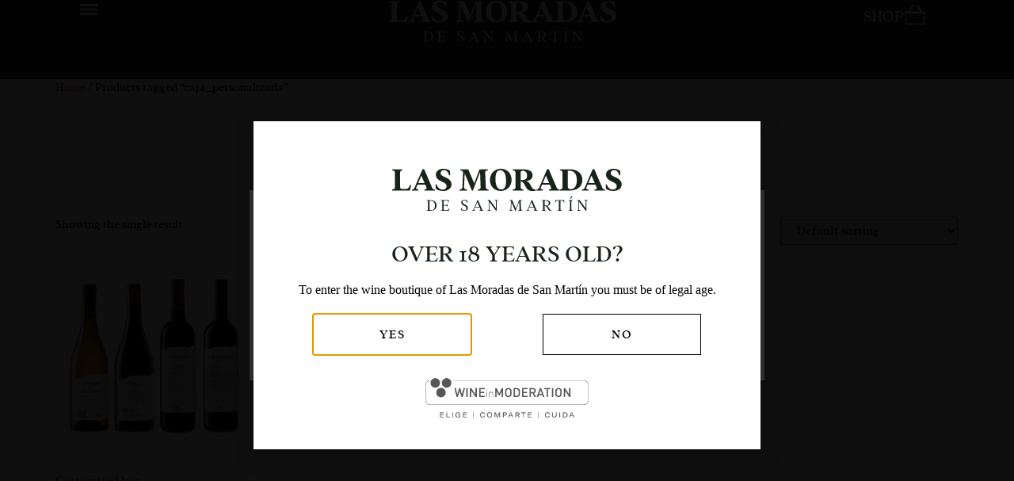

--- FILE ---
content_type: text/html; charset=UTF-8
request_url: https://lasmoradasdesanmartin.es/en/etiqueta-producto/caja_personalizada/
body_size: 23883
content:
<!doctype html>
<html lang="en-US">
<head>
	<meta charset="UTF-8">
	<meta name="viewport" content="width=device-width, initial-scale=1">
	<link rel="profile" href="https://gmpg.org/xfn/11">
	<meta name='robots' content='noindex, nofollow' />
	<style>img:is([sizes="auto" i], [sizes^="auto," i]) { contain-intrinsic-size: 3000px 1500px }</style>
	
	<!-- This site is optimized with the Yoast SEO plugin v26.4 - https://yoast.com/wordpress/plugins/seo/ -->
	<title>caja_personalizada archivos - Las Moradas de San Martín</title>
	<meta property="og:locale" content="en_US" />
	<meta property="og:type" content="article" />
	<meta property="og:title" content="caja_personalizada archivos - Las Moradas de San Martín" />
	<meta property="og:url" content="https://lasmoradasdesanmartin.es/en/etiqueta-producto/caja_personalizada/" />
	<meta property="og:site_name" content="Las Moradas de San Martín" />
	<meta name="twitter:card" content="summary_large_image" />
	<script type="application/ld+json" class="yoast-schema-graph">{"@context":"https://schema.org","@graph":[{"@type":"CollectionPage","@id":"https://lasmoradasdesanmartin.es/en/etiqueta-producto/caja_personalizada/","url":"https://lasmoradasdesanmartin.es/en/etiqueta-producto/caja_personalizada/","name":"caja_personalizada archivos - Las Moradas de San Martín","isPartOf":{"@id":"https://lasmoradasdesanmartin.es/en/#website"},"primaryImageOfPage":{"@id":"https://lasmoradasdesanmartin.es/en/etiqueta-producto/caja_personalizada/#primaryimage"},"image":{"@id":"https://lasmoradasdesanmartin.es/en/etiqueta-producto/caja_personalizada/#primaryimage"},"thumbnailUrl":"https://lasmoradasdesanmartin.es/en/wp-content/uploads/sites/3/Caja_personalizada-1.webp","breadcrumb":{"@id":"https://lasmoradasdesanmartin.es/en/etiqueta-producto/caja_personalizada/#breadcrumb"},"inLanguage":"en-US"},{"@type":"ImageObject","inLanguage":"en-US","@id":"https://lasmoradasdesanmartin.es/en/etiqueta-producto/caja_personalizada/#primaryimage","url":"https://lasmoradasdesanmartin.es/en/wp-content/uploads/sites/3/Caja_personalizada-1.webp","contentUrl":"https://lasmoradasdesanmartin.es/en/wp-content/uploads/sites/3/Caja_personalizada-1.webp","width":525,"height":525},{"@type":"BreadcrumbList","@id":"https://lasmoradasdesanmartin.es/en/etiqueta-producto/caja_personalizada/#breadcrumb","itemListElement":[{"@type":"ListItem","position":1,"name":"Portada","item":"https://lasmoradasdesanmartin.es/en/"},{"@type":"ListItem","position":2,"name":"caja_personalizada"}]},{"@type":"WebSite","@id":"https://lasmoradasdesanmartin.es/en/#website","url":"https://lasmoradasdesanmartin.es/en/","name":"Las Moradas de San Martín","description":"Bodegas San Martín. Vinos D.O. Madrid","publisher":{"@id":"https://lasmoradasdesanmartin.es/en/#organization"},"potentialAction":[{"@type":"SearchAction","target":{"@type":"EntryPoint","urlTemplate":"https://lasmoradasdesanmartin.es/en/?s={search_term_string}"},"query-input":{"@type":"PropertyValueSpecification","valueRequired":true,"valueName":"search_term_string"}}],"inLanguage":"en-US"},{"@type":"Organization","@id":"https://lasmoradasdesanmartin.es/en/#organization","name":"Las Moradas de San Martín","url":"https://lasmoradasdesanmartin.es/en/","logo":{"@type":"ImageObject","inLanguage":"en-US","@id":"https://lasmoradasdesanmartin.es/en/#/schema/logo/image/","url":"https://lasmoradasdesanmartin.es/en/wp-content/uploads/sites/3/LogotipoLM.webp","contentUrl":"https://lasmoradasdesanmartin.es/en/wp-content/uploads/sites/3/LogotipoLM.webp","width":290,"height":55,"caption":"Las Moradas de San Martín"},"image":{"@id":"https://lasmoradasdesanmartin.es/en/#/schema/logo/image/"}}]}</script>
	<!-- / Yoast SEO plugin. -->


<link rel="alternate" type="application/rss+xml" title="Las Moradas de San Martín &raquo; Feed" href="https://lasmoradasdesanmartin.es/en/feed/" />
<link rel="alternate" type="application/rss+xml" title="Las Moradas de San Martín &raquo; Comments Feed" href="https://lasmoradasdesanmartin.es/en/comments/feed/" />
<link rel="alternate" type="application/rss+xml" title="Las Moradas de San Martín &raquo; caja_personalizada Tag Feed" href="https://lasmoradasdesanmartin.es/en/etiqueta-producto/caja_personalizada/feed/" />
<script>
window._wpemojiSettings = {"baseUrl":"https:\/\/s.w.org\/images\/core\/emoji\/16.0.1\/72x72\/","ext":".png","svgUrl":"https:\/\/s.w.org\/images\/core\/emoji\/16.0.1\/svg\/","svgExt":".svg","source":{"concatemoji":"https:\/\/lasmoradasdesanmartin.es\/en\/wp-includes\/js\/wp-emoji-release.min.js?ver=6.8.3"}};
/*! This file is auto-generated */
!function(s,n){var o,i,e;function c(e){try{var t={supportTests:e,timestamp:(new Date).valueOf()};sessionStorage.setItem(o,JSON.stringify(t))}catch(e){}}function p(e,t,n){e.clearRect(0,0,e.canvas.width,e.canvas.height),e.fillText(t,0,0);var t=new Uint32Array(e.getImageData(0,0,e.canvas.width,e.canvas.height).data),a=(e.clearRect(0,0,e.canvas.width,e.canvas.height),e.fillText(n,0,0),new Uint32Array(e.getImageData(0,0,e.canvas.width,e.canvas.height).data));return t.every(function(e,t){return e===a[t]})}function u(e,t){e.clearRect(0,0,e.canvas.width,e.canvas.height),e.fillText(t,0,0);for(var n=e.getImageData(16,16,1,1),a=0;a<n.data.length;a++)if(0!==n.data[a])return!1;return!0}function f(e,t,n,a){switch(t){case"flag":return n(e,"\ud83c\udff3\ufe0f\u200d\u26a7\ufe0f","\ud83c\udff3\ufe0f\u200b\u26a7\ufe0f")?!1:!n(e,"\ud83c\udde8\ud83c\uddf6","\ud83c\udde8\u200b\ud83c\uddf6")&&!n(e,"\ud83c\udff4\udb40\udc67\udb40\udc62\udb40\udc65\udb40\udc6e\udb40\udc67\udb40\udc7f","\ud83c\udff4\u200b\udb40\udc67\u200b\udb40\udc62\u200b\udb40\udc65\u200b\udb40\udc6e\u200b\udb40\udc67\u200b\udb40\udc7f");case"emoji":return!a(e,"\ud83e\udedf")}return!1}function g(e,t,n,a){var r="undefined"!=typeof WorkerGlobalScope&&self instanceof WorkerGlobalScope?new OffscreenCanvas(300,150):s.createElement("canvas"),o=r.getContext("2d",{willReadFrequently:!0}),i=(o.textBaseline="top",o.font="600 32px Arial",{});return e.forEach(function(e){i[e]=t(o,e,n,a)}),i}function t(e){var t=s.createElement("script");t.src=e,t.defer=!0,s.head.appendChild(t)}"undefined"!=typeof Promise&&(o="wpEmojiSettingsSupports",i=["flag","emoji"],n.supports={everything:!0,everythingExceptFlag:!0},e=new Promise(function(e){s.addEventListener("DOMContentLoaded",e,{once:!0})}),new Promise(function(t){var n=function(){try{var e=JSON.parse(sessionStorage.getItem(o));if("object"==typeof e&&"number"==typeof e.timestamp&&(new Date).valueOf()<e.timestamp+604800&&"object"==typeof e.supportTests)return e.supportTests}catch(e){}return null}();if(!n){if("undefined"!=typeof Worker&&"undefined"!=typeof OffscreenCanvas&&"undefined"!=typeof URL&&URL.createObjectURL&&"undefined"!=typeof Blob)try{var e="postMessage("+g.toString()+"("+[JSON.stringify(i),f.toString(),p.toString(),u.toString()].join(",")+"));",a=new Blob([e],{type:"text/javascript"}),r=new Worker(URL.createObjectURL(a),{name:"wpTestEmojiSupports"});return void(r.onmessage=function(e){c(n=e.data),r.terminate(),t(n)})}catch(e){}c(n=g(i,f,p,u))}t(n)}).then(function(e){for(var t in e)n.supports[t]=e[t],n.supports.everything=n.supports.everything&&n.supports[t],"flag"!==t&&(n.supports.everythingExceptFlag=n.supports.everythingExceptFlag&&n.supports[t]);n.supports.everythingExceptFlag=n.supports.everythingExceptFlag&&!n.supports.flag,n.DOMReady=!1,n.readyCallback=function(){n.DOMReady=!0}}).then(function(){return e}).then(function(){var e;n.supports.everything||(n.readyCallback(),(e=n.source||{}).concatemoji?t(e.concatemoji):e.wpemoji&&e.twemoji&&(t(e.twemoji),t(e.wpemoji)))}))}((window,document),window._wpemojiSettings);
</script>

<style id='wp-emoji-styles-inline-css'>

	img.wp-smiley, img.emoji {
		display: inline !important;
		border: none !important;
		box-shadow: none !important;
		height: 1em !important;
		width: 1em !important;
		margin: 0 0.07em !important;
		vertical-align: -0.1em !important;
		background: none !important;
		padding: 0 !important;
	}
</style>
<style id='global-styles-inline-css'>
:root{--wp--preset--aspect-ratio--square: 1;--wp--preset--aspect-ratio--4-3: 4/3;--wp--preset--aspect-ratio--3-4: 3/4;--wp--preset--aspect-ratio--3-2: 3/2;--wp--preset--aspect-ratio--2-3: 2/3;--wp--preset--aspect-ratio--16-9: 16/9;--wp--preset--aspect-ratio--9-16: 9/16;--wp--preset--color--black: #000000;--wp--preset--color--cyan-bluish-gray: #abb8c3;--wp--preset--color--white: #ffffff;--wp--preset--color--pale-pink: #f78da7;--wp--preset--color--vivid-red: #cf2e2e;--wp--preset--color--luminous-vivid-orange: #ff6900;--wp--preset--color--luminous-vivid-amber: #fcb900;--wp--preset--color--light-green-cyan: #7bdcb5;--wp--preset--color--vivid-green-cyan: #00d084;--wp--preset--color--pale-cyan-blue: #8ed1fc;--wp--preset--color--vivid-cyan-blue: #0693e3;--wp--preset--color--vivid-purple: #9b51e0;--wp--preset--gradient--vivid-cyan-blue-to-vivid-purple: linear-gradient(135deg,rgba(6,147,227,1) 0%,rgb(155,81,224) 100%);--wp--preset--gradient--light-green-cyan-to-vivid-green-cyan: linear-gradient(135deg,rgb(122,220,180) 0%,rgb(0,208,130) 100%);--wp--preset--gradient--luminous-vivid-amber-to-luminous-vivid-orange: linear-gradient(135deg,rgba(252,185,0,1) 0%,rgba(255,105,0,1) 100%);--wp--preset--gradient--luminous-vivid-orange-to-vivid-red: linear-gradient(135deg,rgba(255,105,0,1) 0%,rgb(207,46,46) 100%);--wp--preset--gradient--very-light-gray-to-cyan-bluish-gray: linear-gradient(135deg,rgb(238,238,238) 0%,rgb(169,184,195) 100%);--wp--preset--gradient--cool-to-warm-spectrum: linear-gradient(135deg,rgb(74,234,220) 0%,rgb(151,120,209) 20%,rgb(207,42,186) 40%,rgb(238,44,130) 60%,rgb(251,105,98) 80%,rgb(254,248,76) 100%);--wp--preset--gradient--blush-light-purple: linear-gradient(135deg,rgb(255,206,236) 0%,rgb(152,150,240) 100%);--wp--preset--gradient--blush-bordeaux: linear-gradient(135deg,rgb(254,205,165) 0%,rgb(254,45,45) 50%,rgb(107,0,62) 100%);--wp--preset--gradient--luminous-dusk: linear-gradient(135deg,rgb(255,203,112) 0%,rgb(199,81,192) 50%,rgb(65,88,208) 100%);--wp--preset--gradient--pale-ocean: linear-gradient(135deg,rgb(255,245,203) 0%,rgb(182,227,212) 50%,rgb(51,167,181) 100%);--wp--preset--gradient--electric-grass: linear-gradient(135deg,rgb(202,248,128) 0%,rgb(113,206,126) 100%);--wp--preset--gradient--midnight: linear-gradient(135deg,rgb(2,3,129) 0%,rgb(40,116,252) 100%);--wp--preset--font-size--small: 13px;--wp--preset--font-size--medium: 20px;--wp--preset--font-size--large: 36px;--wp--preset--font-size--x-large: 42px;--wp--preset--spacing--20: 0.44rem;--wp--preset--spacing--30: 0.67rem;--wp--preset--spacing--40: 1rem;--wp--preset--spacing--50: 1.5rem;--wp--preset--spacing--60: 2.25rem;--wp--preset--spacing--70: 3.38rem;--wp--preset--spacing--80: 5.06rem;--wp--preset--shadow--natural: 6px 6px 9px rgba(0, 0, 0, 0.2);--wp--preset--shadow--deep: 12px 12px 50px rgba(0, 0, 0, 0.4);--wp--preset--shadow--sharp: 6px 6px 0px rgba(0, 0, 0, 0.2);--wp--preset--shadow--outlined: 6px 6px 0px -3px rgba(255, 255, 255, 1), 6px 6px rgba(0, 0, 0, 1);--wp--preset--shadow--crisp: 6px 6px 0px rgba(0, 0, 0, 1);}:root { --wp--style--global--content-size: 800px;--wp--style--global--wide-size: 1200px; }:where(body) { margin: 0; }.wp-site-blocks > .alignleft { float: left; margin-right: 2em; }.wp-site-blocks > .alignright { float: right; margin-left: 2em; }.wp-site-blocks > .aligncenter { justify-content: center; margin-left: auto; margin-right: auto; }:where(.wp-site-blocks) > * { margin-block-start: 24px; margin-block-end: 0; }:where(.wp-site-blocks) > :first-child { margin-block-start: 0; }:where(.wp-site-blocks) > :last-child { margin-block-end: 0; }:root { --wp--style--block-gap: 24px; }:root :where(.is-layout-flow) > :first-child{margin-block-start: 0;}:root :where(.is-layout-flow) > :last-child{margin-block-end: 0;}:root :where(.is-layout-flow) > *{margin-block-start: 24px;margin-block-end: 0;}:root :where(.is-layout-constrained) > :first-child{margin-block-start: 0;}:root :where(.is-layout-constrained) > :last-child{margin-block-end: 0;}:root :where(.is-layout-constrained) > *{margin-block-start: 24px;margin-block-end: 0;}:root :where(.is-layout-flex){gap: 24px;}:root :where(.is-layout-grid){gap: 24px;}.is-layout-flow > .alignleft{float: left;margin-inline-start: 0;margin-inline-end: 2em;}.is-layout-flow > .alignright{float: right;margin-inline-start: 2em;margin-inline-end: 0;}.is-layout-flow > .aligncenter{margin-left: auto !important;margin-right: auto !important;}.is-layout-constrained > .alignleft{float: left;margin-inline-start: 0;margin-inline-end: 2em;}.is-layout-constrained > .alignright{float: right;margin-inline-start: 2em;margin-inline-end: 0;}.is-layout-constrained > .aligncenter{margin-left: auto !important;margin-right: auto !important;}.is-layout-constrained > :where(:not(.alignleft):not(.alignright):not(.alignfull)){max-width: var(--wp--style--global--content-size);margin-left: auto !important;margin-right: auto !important;}.is-layout-constrained > .alignwide{max-width: var(--wp--style--global--wide-size);}body .is-layout-flex{display: flex;}.is-layout-flex{flex-wrap: wrap;align-items: center;}.is-layout-flex > :is(*, div){margin: 0;}body .is-layout-grid{display: grid;}.is-layout-grid > :is(*, div){margin: 0;}body{padding-top: 0px;padding-right: 0px;padding-bottom: 0px;padding-left: 0px;}a:where(:not(.wp-element-button)){text-decoration: underline;}:root :where(.wp-element-button, .wp-block-button__link){background-color: #32373c;border-width: 0;color: #fff;font-family: inherit;font-size: inherit;line-height: inherit;padding: calc(0.667em + 2px) calc(1.333em + 2px);text-decoration: none;}.has-black-color{color: var(--wp--preset--color--black) !important;}.has-cyan-bluish-gray-color{color: var(--wp--preset--color--cyan-bluish-gray) !important;}.has-white-color{color: var(--wp--preset--color--white) !important;}.has-pale-pink-color{color: var(--wp--preset--color--pale-pink) !important;}.has-vivid-red-color{color: var(--wp--preset--color--vivid-red) !important;}.has-luminous-vivid-orange-color{color: var(--wp--preset--color--luminous-vivid-orange) !important;}.has-luminous-vivid-amber-color{color: var(--wp--preset--color--luminous-vivid-amber) !important;}.has-light-green-cyan-color{color: var(--wp--preset--color--light-green-cyan) !important;}.has-vivid-green-cyan-color{color: var(--wp--preset--color--vivid-green-cyan) !important;}.has-pale-cyan-blue-color{color: var(--wp--preset--color--pale-cyan-blue) !important;}.has-vivid-cyan-blue-color{color: var(--wp--preset--color--vivid-cyan-blue) !important;}.has-vivid-purple-color{color: var(--wp--preset--color--vivid-purple) !important;}.has-black-background-color{background-color: var(--wp--preset--color--black) !important;}.has-cyan-bluish-gray-background-color{background-color: var(--wp--preset--color--cyan-bluish-gray) !important;}.has-white-background-color{background-color: var(--wp--preset--color--white) !important;}.has-pale-pink-background-color{background-color: var(--wp--preset--color--pale-pink) !important;}.has-vivid-red-background-color{background-color: var(--wp--preset--color--vivid-red) !important;}.has-luminous-vivid-orange-background-color{background-color: var(--wp--preset--color--luminous-vivid-orange) !important;}.has-luminous-vivid-amber-background-color{background-color: var(--wp--preset--color--luminous-vivid-amber) !important;}.has-light-green-cyan-background-color{background-color: var(--wp--preset--color--light-green-cyan) !important;}.has-vivid-green-cyan-background-color{background-color: var(--wp--preset--color--vivid-green-cyan) !important;}.has-pale-cyan-blue-background-color{background-color: var(--wp--preset--color--pale-cyan-blue) !important;}.has-vivid-cyan-blue-background-color{background-color: var(--wp--preset--color--vivid-cyan-blue) !important;}.has-vivid-purple-background-color{background-color: var(--wp--preset--color--vivid-purple) !important;}.has-black-border-color{border-color: var(--wp--preset--color--black) !important;}.has-cyan-bluish-gray-border-color{border-color: var(--wp--preset--color--cyan-bluish-gray) !important;}.has-white-border-color{border-color: var(--wp--preset--color--white) !important;}.has-pale-pink-border-color{border-color: var(--wp--preset--color--pale-pink) !important;}.has-vivid-red-border-color{border-color: var(--wp--preset--color--vivid-red) !important;}.has-luminous-vivid-orange-border-color{border-color: var(--wp--preset--color--luminous-vivid-orange) !important;}.has-luminous-vivid-amber-border-color{border-color: var(--wp--preset--color--luminous-vivid-amber) !important;}.has-light-green-cyan-border-color{border-color: var(--wp--preset--color--light-green-cyan) !important;}.has-vivid-green-cyan-border-color{border-color: var(--wp--preset--color--vivid-green-cyan) !important;}.has-pale-cyan-blue-border-color{border-color: var(--wp--preset--color--pale-cyan-blue) !important;}.has-vivid-cyan-blue-border-color{border-color: var(--wp--preset--color--vivid-cyan-blue) !important;}.has-vivid-purple-border-color{border-color: var(--wp--preset--color--vivid-purple) !important;}.has-vivid-cyan-blue-to-vivid-purple-gradient-background{background: var(--wp--preset--gradient--vivid-cyan-blue-to-vivid-purple) !important;}.has-light-green-cyan-to-vivid-green-cyan-gradient-background{background: var(--wp--preset--gradient--light-green-cyan-to-vivid-green-cyan) !important;}.has-luminous-vivid-amber-to-luminous-vivid-orange-gradient-background{background: var(--wp--preset--gradient--luminous-vivid-amber-to-luminous-vivid-orange) !important;}.has-luminous-vivid-orange-to-vivid-red-gradient-background{background: var(--wp--preset--gradient--luminous-vivid-orange-to-vivid-red) !important;}.has-very-light-gray-to-cyan-bluish-gray-gradient-background{background: var(--wp--preset--gradient--very-light-gray-to-cyan-bluish-gray) !important;}.has-cool-to-warm-spectrum-gradient-background{background: var(--wp--preset--gradient--cool-to-warm-spectrum) !important;}.has-blush-light-purple-gradient-background{background: var(--wp--preset--gradient--blush-light-purple) !important;}.has-blush-bordeaux-gradient-background{background: var(--wp--preset--gradient--blush-bordeaux) !important;}.has-luminous-dusk-gradient-background{background: var(--wp--preset--gradient--luminous-dusk) !important;}.has-pale-ocean-gradient-background{background: var(--wp--preset--gradient--pale-ocean) !important;}.has-electric-grass-gradient-background{background: var(--wp--preset--gradient--electric-grass) !important;}.has-midnight-gradient-background{background: var(--wp--preset--gradient--midnight) !important;}.has-small-font-size{font-size: var(--wp--preset--font-size--small) !important;}.has-medium-font-size{font-size: var(--wp--preset--font-size--medium) !important;}.has-large-font-size{font-size: var(--wp--preset--font-size--large) !important;}.has-x-large-font-size{font-size: var(--wp--preset--font-size--x-large) !important;}
:root :where(.wp-block-pullquote){font-size: 1.5em;line-height: 1.6;}
</style>
<link rel='stylesheet' id='woocommerce-layout-css' href='https://lasmoradasdesanmartin.es/en/wp-content/plugins/woocommerce/assets/css/woocommerce-layout.css?ver=10.2.2' media='all' />
<link rel='stylesheet' id='woocommerce-smallscreen-css' href='https://lasmoradasdesanmartin.es/en/wp-content/plugins/woocommerce/assets/css/woocommerce-smallscreen.css?ver=10.2.2' media='only screen and (max-width: 768px)' />
<link rel='stylesheet' id='woocommerce-general-css' href='https://lasmoradasdesanmartin.es/en/wp-content/plugins/woocommerce/assets/css/woocommerce.css?ver=10.2.2' media='all' />
<style id='woocommerce-inline-inline-css'>
.woocommerce form .form-row .required { visibility: visible; }
</style>
<link rel='stylesheet' id='wc-mnm-frontend-css' href='https://lasmoradasdesanmartin.es/en/wp-content/plugins/woocommerce-mix-and-match-products/assets/css/frontend/mnm-frontend.min.css?ver=2.8.3' media='all' />
<link rel='stylesheet' id='brands-styles-css' href='https://lasmoradasdesanmartin.es/en/wp-content/plugins/woocommerce/assets/css/brands.css?ver=10.2.2' media='all' />
<link rel='stylesheet' id='hello-elementor-css' href='https://lasmoradasdesanmartin.es/en/wp-content/themes/hello-elementor/assets/css/reset.css?ver=3.4.5' media='all' />
<link rel='stylesheet' id='hello-elementor-child-css' href='https://lasmoradasdesanmartin.es/en/wp-content/themes/hello-theme-child-master/style.css?ver=1.0.0' media='all' />
<link rel='stylesheet' id='hello-elementor-theme-style-css' href='https://lasmoradasdesanmartin.es/en/wp-content/themes/hello-elementor/assets/css/theme.css?ver=3.4.5' media='all' />
<link rel='stylesheet' id='hello-elementor-header-footer-css' href='https://lasmoradasdesanmartin.es/en/wp-content/themes/hello-elementor/assets/css/header-footer.css?ver=3.4.5' media='all' />
<link rel='stylesheet' id='elementor-frontend-css' href='https://lasmoradasdesanmartin.es/en/wp-content/plugins/elementor/assets/css/frontend.min.css?ver=3.32.5' media='all' />
<link rel='stylesheet' id='elementor-post-6-css' href='https://lasmoradasdesanmartin.es/en/wp-content/uploads/sites/3/elementor/css/post-6.css?ver=1761819485' media='all' />
<link rel='stylesheet' id='widget-image-css' href='https://lasmoradasdesanmartin.es/en/wp-content/plugins/elementor/assets/css/widget-image.min.css?ver=3.32.5' media='all' />
<link rel='stylesheet' id='widget-icon-list-css' href='https://lasmoradasdesanmartin.es/en/wp-content/plugins/elementor/assets/css/widget-icon-list.min.css?ver=3.32.5' media='all' />
<link rel='stylesheet' id='e-sticky-css' href='https://lasmoradasdesanmartin.es/en/wp-content/plugins/elementor-pro/assets/css/modules/sticky.min.css?ver=3.32.3' media='all' />
<link rel='stylesheet' id='widget-nav-menu-css' href='https://lasmoradasdesanmartin.es/en/wp-content/plugins/elementor-pro/assets/css/widget-nav-menu.min.css?ver=3.32.3' media='all' />
<link rel='stylesheet' id='widget-form-css' href='https://lasmoradasdesanmartin.es/en/wp-content/plugins/elementor-pro/assets/css/widget-form.min.css?ver=3.32.3' media='all' />
<link rel='stylesheet' id='widget-toggle-css' href='https://lasmoradasdesanmartin.es/en/wp-content/plugins/elementor/assets/css/widget-toggle.min.css?ver=3.32.5' media='all' />
<link rel='stylesheet' id='widget-spacer-css' href='https://lasmoradasdesanmartin.es/en/wp-content/plugins/elementor/assets/css/widget-spacer.min.css?ver=3.32.5' media='all' />
<link rel='stylesheet' id='widget-heading-css' href='https://lasmoradasdesanmartin.es/en/wp-content/plugins/elementor/assets/css/widget-heading.min.css?ver=3.32.5' media='all' />
<link rel='stylesheet' id='e-popup-css' href='https://lasmoradasdesanmartin.es/en/wp-content/plugins/elementor-pro/assets/css/conditionals/popup.min.css?ver=3.32.3' media='all' />
<link rel='stylesheet' id='elementor-icons-css' href='https://lasmoradasdesanmartin.es/en/wp-content/plugins/elementor/assets/lib/eicons/css/elementor-icons.min.css?ver=5.44.0' media='all' />
<link rel='stylesheet' id='font-awesome-5-all-css' href='https://lasmoradasdesanmartin.es/en/wp-content/plugins/elementor/assets/lib/font-awesome/css/all.min.css?ver=3.32.5' media='all' />
<link rel='stylesheet' id='font-awesome-4-shim-css' href='https://lasmoradasdesanmartin.es/en/wp-content/plugins/elementor/assets/lib/font-awesome/css/v4-shims.min.css?ver=3.32.5' media='all' />
<link rel='stylesheet' id='elementor-post-417-css' href='https://lasmoradasdesanmartin.es/en/wp-content/uploads/sites/3/elementor/css/post-417.css?ver=1761819485' media='all' />
<link rel='stylesheet' id='elementor-post-718-css' href='https://lasmoradasdesanmartin.es/en/wp-content/uploads/sites/3/elementor/css/post-718.css?ver=1761819486' media='all' />
<link rel='stylesheet' id='elementor-post-3971-css' href='https://lasmoradasdesanmartin.es/en/wp-content/uploads/sites/3/elementor/css/post-3971.css?ver=1761836742' media='all' />
<link rel='stylesheet' id='elementor-post-582-css' href='https://lasmoradasdesanmartin.es/en/wp-content/uploads/sites/3/elementor/css/post-582.css?ver=1761819486' media='all' />
<link rel='stylesheet' id='wc-mnm-checkout-blocks-css' href='https://lasmoradasdesanmartin.es/en/wp-content/plugins/woocommerce-mix-and-match-products/assets/css/frontend/blocks/checkout-blocks.css?ver=2.8.3' media='all' />
<link rel='stylesheet' id='moove_gdpr_frontend-css' href='https://lasmoradasdesanmartin.es/en/wp-content/plugins/gdpr-cookie-compliance/dist/styles/gdpr-main-nf.css?ver=5.0.9' media='all' />
<style id='moove_gdpr_frontend-inline-css'>
				#moove_gdpr_cookie_modal .moove-gdpr-modal-content .moove-gdpr-tab-main h3.tab-title, 
				#moove_gdpr_cookie_modal .moove-gdpr-modal-content .moove-gdpr-tab-main span.tab-title,
				#moove_gdpr_cookie_modal .moove-gdpr-modal-content .moove-gdpr-modal-left-content #moove-gdpr-menu li a, 
				#moove_gdpr_cookie_modal .moove-gdpr-modal-content .moove-gdpr-modal-left-content #moove-gdpr-menu li button,
				#moove_gdpr_cookie_modal .moove-gdpr-modal-content .moove-gdpr-modal-left-content .moove-gdpr-branding-cnt a,
				#moove_gdpr_cookie_modal .moove-gdpr-modal-content .moove-gdpr-modal-footer-content .moove-gdpr-button-holder a.mgbutton, 
				#moove_gdpr_cookie_modal .moove-gdpr-modal-content .moove-gdpr-modal-footer-content .moove-gdpr-button-holder button.mgbutton,
				#moove_gdpr_cookie_modal .cookie-switch .cookie-slider:after, 
				#moove_gdpr_cookie_modal .cookie-switch .slider:after, 
				#moove_gdpr_cookie_modal .switch .cookie-slider:after, 
				#moove_gdpr_cookie_modal .switch .slider:after,
				#moove_gdpr_cookie_info_bar .moove-gdpr-info-bar-container .moove-gdpr-info-bar-content p, 
				#moove_gdpr_cookie_info_bar .moove-gdpr-info-bar-container .moove-gdpr-info-bar-content p a,
				#moove_gdpr_cookie_info_bar .moove-gdpr-info-bar-container .moove-gdpr-info-bar-content a.mgbutton, 
				#moove_gdpr_cookie_info_bar .moove-gdpr-info-bar-container .moove-gdpr-info-bar-content button.mgbutton,
				#moove_gdpr_cookie_modal .moove-gdpr-modal-content .moove-gdpr-tab-main .moove-gdpr-tab-main-content h1, 
				#moove_gdpr_cookie_modal .moove-gdpr-modal-content .moove-gdpr-tab-main .moove-gdpr-tab-main-content h2, 
				#moove_gdpr_cookie_modal .moove-gdpr-modal-content .moove-gdpr-tab-main .moove-gdpr-tab-main-content h3, 
				#moove_gdpr_cookie_modal .moove-gdpr-modal-content .moove-gdpr-tab-main .moove-gdpr-tab-main-content h4, 
				#moove_gdpr_cookie_modal .moove-gdpr-modal-content .moove-gdpr-tab-main .moove-gdpr-tab-main-content h5, 
				#moove_gdpr_cookie_modal .moove-gdpr-modal-content .moove-gdpr-tab-main .moove-gdpr-tab-main-content h6,
				#moove_gdpr_cookie_modal .moove-gdpr-modal-content.moove_gdpr_modal_theme_v2 .moove-gdpr-modal-title .tab-title,
				#moove_gdpr_cookie_modal .moove-gdpr-modal-content.moove_gdpr_modal_theme_v2 .moove-gdpr-tab-main h3.tab-title, 
				#moove_gdpr_cookie_modal .moove-gdpr-modal-content.moove_gdpr_modal_theme_v2 .moove-gdpr-tab-main span.tab-title,
				#moove_gdpr_cookie_modal .moove-gdpr-modal-content.moove_gdpr_modal_theme_v2 .moove-gdpr-branding-cnt a {
					font-weight: inherit				}
			#moove_gdpr_cookie_modal,#moove_gdpr_cookie_info_bar,.gdpr_cookie_settings_shortcode_content{font-family:inherit}#moove_gdpr_save_popup_settings_button{background-color:#373737;color:#fff}#moove_gdpr_save_popup_settings_button:hover{background-color:#000}#moove_gdpr_cookie_info_bar .moove-gdpr-info-bar-container .moove-gdpr-info-bar-content a.mgbutton,#moove_gdpr_cookie_info_bar .moove-gdpr-info-bar-container .moove-gdpr-info-bar-content button.mgbutton{background-color:#182418}#moove_gdpr_cookie_modal .moove-gdpr-modal-content .moove-gdpr-modal-footer-content .moove-gdpr-button-holder a.mgbutton,#moove_gdpr_cookie_modal .moove-gdpr-modal-content .moove-gdpr-modal-footer-content .moove-gdpr-button-holder button.mgbutton,.gdpr_cookie_settings_shortcode_content .gdpr-shr-button.button-green{background-color:#182418;border-color:#182418}#moove_gdpr_cookie_modal .moove-gdpr-modal-content .moove-gdpr-modal-footer-content .moove-gdpr-button-holder a.mgbutton:hover,#moove_gdpr_cookie_modal .moove-gdpr-modal-content .moove-gdpr-modal-footer-content .moove-gdpr-button-holder button.mgbutton:hover,.gdpr_cookie_settings_shortcode_content .gdpr-shr-button.button-green:hover{background-color:#fff;color:#182418}#moove_gdpr_cookie_modal .moove-gdpr-modal-content .moove-gdpr-modal-close i,#moove_gdpr_cookie_modal .moove-gdpr-modal-content .moove-gdpr-modal-close span.gdpr-icon{background-color:#182418;border:1px solid #182418}#moove_gdpr_cookie_info_bar span.moove-gdpr-infobar-allow-all.focus-g,#moove_gdpr_cookie_info_bar span.moove-gdpr-infobar-allow-all:focus,#moove_gdpr_cookie_info_bar button.moove-gdpr-infobar-allow-all.focus-g,#moove_gdpr_cookie_info_bar button.moove-gdpr-infobar-allow-all:focus,#moove_gdpr_cookie_info_bar span.moove-gdpr-infobar-reject-btn.focus-g,#moove_gdpr_cookie_info_bar span.moove-gdpr-infobar-reject-btn:focus,#moove_gdpr_cookie_info_bar button.moove-gdpr-infobar-reject-btn.focus-g,#moove_gdpr_cookie_info_bar button.moove-gdpr-infobar-reject-btn:focus,#moove_gdpr_cookie_info_bar span.change-settings-button.focus-g,#moove_gdpr_cookie_info_bar span.change-settings-button:focus,#moove_gdpr_cookie_info_bar button.change-settings-button.focus-g,#moove_gdpr_cookie_info_bar button.change-settings-button:focus{-webkit-box-shadow:0 0 1px 3px #182418;-moz-box-shadow:0 0 1px 3px #182418;box-shadow:0 0 1px 3px #182418}#moove_gdpr_cookie_modal .moove-gdpr-modal-content .moove-gdpr-modal-close i:hover,#moove_gdpr_cookie_modal .moove-gdpr-modal-content .moove-gdpr-modal-close span.gdpr-icon:hover,#moove_gdpr_cookie_info_bar span[data-href]>u.change-settings-button{color:#182418}#moove_gdpr_cookie_modal .moove-gdpr-modal-content .moove-gdpr-modal-left-content #moove-gdpr-menu li.menu-item-selected a span.gdpr-icon,#moove_gdpr_cookie_modal .moove-gdpr-modal-content .moove-gdpr-modal-left-content #moove-gdpr-menu li.menu-item-selected button span.gdpr-icon{color:inherit}#moove_gdpr_cookie_modal .moove-gdpr-modal-content .moove-gdpr-modal-left-content #moove-gdpr-menu li a span.gdpr-icon,#moove_gdpr_cookie_modal .moove-gdpr-modal-content .moove-gdpr-modal-left-content #moove-gdpr-menu li button span.gdpr-icon{color:inherit}#moove_gdpr_cookie_modal .gdpr-acc-link{line-height:0;font-size:0;color:transparent;position:absolute}#moove_gdpr_cookie_modal .moove-gdpr-modal-content .moove-gdpr-modal-close:hover i,#moove_gdpr_cookie_modal .moove-gdpr-modal-content .moove-gdpr-modal-left-content #moove-gdpr-menu li a,#moove_gdpr_cookie_modal .moove-gdpr-modal-content .moove-gdpr-modal-left-content #moove-gdpr-menu li button,#moove_gdpr_cookie_modal .moove-gdpr-modal-content .moove-gdpr-modal-left-content #moove-gdpr-menu li button i,#moove_gdpr_cookie_modal .moove-gdpr-modal-content .moove-gdpr-modal-left-content #moove-gdpr-menu li a i,#moove_gdpr_cookie_modal .moove-gdpr-modal-content .moove-gdpr-tab-main .moove-gdpr-tab-main-content a:hover,#moove_gdpr_cookie_info_bar.moove-gdpr-dark-scheme .moove-gdpr-info-bar-container .moove-gdpr-info-bar-content a.mgbutton:hover,#moove_gdpr_cookie_info_bar.moove-gdpr-dark-scheme .moove-gdpr-info-bar-container .moove-gdpr-info-bar-content button.mgbutton:hover,#moove_gdpr_cookie_info_bar.moove-gdpr-dark-scheme .moove-gdpr-info-bar-container .moove-gdpr-info-bar-content a:hover,#moove_gdpr_cookie_info_bar.moove-gdpr-dark-scheme .moove-gdpr-info-bar-container .moove-gdpr-info-bar-content button:hover,#moove_gdpr_cookie_info_bar.moove-gdpr-dark-scheme .moove-gdpr-info-bar-container .moove-gdpr-info-bar-content span.change-settings-button:hover,#moove_gdpr_cookie_info_bar.moove-gdpr-dark-scheme .moove-gdpr-info-bar-container .moove-gdpr-info-bar-content button.change-settings-button:hover,#moove_gdpr_cookie_info_bar.moove-gdpr-dark-scheme .moove-gdpr-info-bar-container .moove-gdpr-info-bar-content u.change-settings-button:hover,#moove_gdpr_cookie_info_bar span[data-href]>u.change-settings-button,#moove_gdpr_cookie_info_bar.moove-gdpr-dark-scheme .moove-gdpr-info-bar-container .moove-gdpr-info-bar-content a.mgbutton.focus-g,#moove_gdpr_cookie_info_bar.moove-gdpr-dark-scheme .moove-gdpr-info-bar-container .moove-gdpr-info-bar-content button.mgbutton.focus-g,#moove_gdpr_cookie_info_bar.moove-gdpr-dark-scheme .moove-gdpr-info-bar-container .moove-gdpr-info-bar-content a.focus-g,#moove_gdpr_cookie_info_bar.moove-gdpr-dark-scheme .moove-gdpr-info-bar-container .moove-gdpr-info-bar-content button.focus-g,#moove_gdpr_cookie_info_bar.moove-gdpr-dark-scheme .moove-gdpr-info-bar-container .moove-gdpr-info-bar-content a.mgbutton:focus,#moove_gdpr_cookie_info_bar.moove-gdpr-dark-scheme .moove-gdpr-info-bar-container .moove-gdpr-info-bar-content button.mgbutton:focus,#moove_gdpr_cookie_info_bar.moove-gdpr-dark-scheme .moove-gdpr-info-bar-container .moove-gdpr-info-bar-content a:focus,#moove_gdpr_cookie_info_bar.moove-gdpr-dark-scheme .moove-gdpr-info-bar-container .moove-gdpr-info-bar-content button:focus,#moove_gdpr_cookie_info_bar.moove-gdpr-dark-scheme .moove-gdpr-info-bar-container .moove-gdpr-info-bar-content span.change-settings-button.focus-g,span.change-settings-button:focus,button.change-settings-button.focus-g,button.change-settings-button:focus,#moove_gdpr_cookie_info_bar.moove-gdpr-dark-scheme .moove-gdpr-info-bar-container .moove-gdpr-info-bar-content u.change-settings-button.focus-g,#moove_gdpr_cookie_info_bar.moove-gdpr-dark-scheme .moove-gdpr-info-bar-container .moove-gdpr-info-bar-content u.change-settings-button:focus{color:#182418}#moove_gdpr_cookie_modal .moove-gdpr-branding.focus-g span,#moove_gdpr_cookie_modal .moove-gdpr-modal-content .moove-gdpr-tab-main a.focus-g,#moove_gdpr_cookie_modal .moove-gdpr-modal-content .moove-gdpr-tab-main .gdpr-cd-details-toggle.focus-g{color:#182418}#moove_gdpr_cookie_modal.gdpr_lightbox-hide{display:none}#moove_gdpr_cookie_info_bar.gdpr-full-screen-infobar .moove-gdpr-info-bar-container .moove-gdpr-info-bar-content .moove-gdpr-cookie-notice p a{color:#182418!important}#moove_gdpr_cookie_info_bar .moove-gdpr-info-bar-container .moove-gdpr-info-bar-content a.mgbutton,#moove_gdpr_cookie_info_bar .moove-gdpr-info-bar-container .moove-gdpr-info-bar-content button.mgbutton,#moove_gdpr_cookie_modal .moove-gdpr-modal-content .moove-gdpr-modal-footer-content .moove-gdpr-button-holder a.mgbutton,#moove_gdpr_cookie_modal .moove-gdpr-modal-content .moove-gdpr-modal-footer-content .moove-gdpr-button-holder button.mgbutton,.gdpr-shr-button,#moove_gdpr_cookie_info_bar .moove-gdpr-infobar-close-btn{border-radius:0}
</style>
<link rel='stylesheet' id='gdpr_cc_addon_frontend-css' href='https://lasmoradasdesanmartin.es/en/wp-content/plugins/gdpr-cookie-compliance-addon/assets/css/gdpr_cc_addon.css?ver=4.0.5' media='all' />
<link rel='stylesheet' id='elementor-icons-shared-0-css' href='https://lasmoradasdesanmartin.es/en/wp-content/plugins/elementor/assets/lib/font-awesome/css/fontawesome.min.css?ver=5.15.3' media='all' />
<link rel='stylesheet' id='elementor-icons-fa-solid-css' href='https://lasmoradasdesanmartin.es/en/wp-content/plugins/elementor/assets/lib/font-awesome/css/solid.min.css?ver=5.15.3' media='all' />
<script src="https://lasmoradasdesanmartin.es/en/wp-includes/js/jquery/jquery.min.js?ver=3.7.1" id="jquery-core-js"></script>
<script src="https://lasmoradasdesanmartin.es/en/wp-includes/js/jquery/jquery-migrate.min.js?ver=3.4.1" id="jquery-migrate-js"></script>
<script src="https://lasmoradasdesanmartin.es/en/wp-content/plugins/woocommerce/assets/js/jquery-blockui/jquery.blockUI.min.js?ver=2.7.0-wc.10.2.2" id="jquery-blockui-js" defer data-wp-strategy="defer"></script>
<script src="https://lasmoradasdesanmartin.es/en/wp-content/plugins/woocommerce/assets/js/js-cookie/js.cookie.min.js?ver=2.1.4-wc.10.2.2" id="js-cookie-js" defer data-wp-strategy="defer"></script>
<script id="woocommerce-js-extra">
var woocommerce_params = {"ajax_url":"\/en\/wp-admin\/admin-ajax.php","wc_ajax_url":"\/en\/?wc-ajax=%%endpoint%%","i18n_password_show":"Show password","i18n_password_hide":"Hide password"};
</script>
<script src="https://lasmoradasdesanmartin.es/en/wp-content/plugins/woocommerce/assets/js/frontend/woocommerce.min.js?ver=10.2.2" id="woocommerce-js" defer data-wp-strategy="defer"></script>
<script src="https://lasmoradasdesanmartin.es/en/wp-content/plugins/elementor/assets/lib/font-awesome/js/v4-shims.min.js?ver=3.32.5" id="font-awesome-4-shim-js"></script>
<link rel="https://api.w.org/" href="https://lasmoradasdesanmartin.es/en/wp-json/" /><link rel="alternate" title="JSON" type="application/json" href="https://lasmoradasdesanmartin.es/en/wp-json/wp/v2/product_tag/132" /><link rel="EditURI" type="application/rsd+xml" title="RSD" href="https://lasmoradasdesanmartin.es/en/xmlrpc.php?rsd" />
<meta name="generator" content="WordPress 6.8.3" />
<meta name="generator" content="WooCommerce 10.2.2" />
<script>
jQuery(document).ready(function($) {
    var ajaxurl = 'https://lasmoradasdesanmartin.es/en/wp-admin/admin-ajax.php';
    $( document.body ).on( 'updated_cart_totals', function(){
        updateCartTotal();
    });

    function updateCartTotal() {
        var data = {
            action: "update_cart_total"
        };
        
        jQuery.post(ajaxurl, data, function(response) {
            $(".aviso_web").html(response);
        });                    
    }
});
</script>

    	<noscript><style>.woocommerce-product-gallery{ opacity: 1 !important; }</style></noscript>
	<meta name="generator" content="Elementor 3.32.5; features: additional_custom_breakpoints; settings: css_print_method-external, google_font-disabled, font_display-swap">
			<style>
				.e-con.e-parent:nth-of-type(n+4):not(.e-lazyloaded):not(.e-no-lazyload),
				.e-con.e-parent:nth-of-type(n+4):not(.e-lazyloaded):not(.e-no-lazyload) * {
					background-image: none !important;
				}
				@media screen and (max-height: 1024px) {
					.e-con.e-parent:nth-of-type(n+3):not(.e-lazyloaded):not(.e-no-lazyload),
					.e-con.e-parent:nth-of-type(n+3):not(.e-lazyloaded):not(.e-no-lazyload) * {
						background-image: none !important;
					}
				}
				@media screen and (max-height: 640px) {
					.e-con.e-parent:nth-of-type(n+2):not(.e-lazyloaded):not(.e-no-lazyload),
					.e-con.e-parent:nth-of-type(n+2):not(.e-lazyloaded):not(.e-no-lazyload) * {
						background-image: none !important;
					}
				}
			</style>
			<style id='wpcb-styles-header'>
header .elementor-sticky--effects{--min-height:50px!important;transition:.9s ease-out}header .elementor-sticky--effects .elementor-widget-theme-site-logo img{height:33px!important;width:auto!important;transition:.9s ease-out}.elementor-widget-woocommerce-purchase-summary,.elementor-widget-woocommerce-checkout-page,.elementor-widget-woocommerce-cart .woocommerce,.e-woo-select2-wrapper .select2-results__option,.elementor-widget-woocommerce-my-account{font-family:"AddingtonCF"!important}@media (max-width:1024px){.llamada-accion.elementor-animated-content
.elementor-animated-item--enter-from-bottom{transform:translateY(0px)}.llamada-accion.elementor-animated-content
.elementor-animated-item--enter-from-bottom,.elementor-animated-content .elementor-animated-item--enter-from-left,.elementor-animated-content .elementor-animated-item--enter-from-right,.elementor-animated-content .elementor-animated-item--enter-from-top{opacity:1}.llamada-accion .elementor-cta:not(:hover) .elementor-cta__bg-overlay{background-color:rgba(0,0,0,.5)}}.autor .elementor-cta__content{padding:0}@media (max-width:767px){.autor .elementor-content-item:not(:first-child){padding:0 20px}}@media (max-width:767px){footer .e-con-inner{padding-left:20px!important;padding-right:20px!important}.footer100{width:100%}}.single-post figure{margin:50px 0}h4.woocommerce-loop-product__title{width:100%;padding:0 20%!important}.woocommerce-loop-product__title a{color:#000;font-size:30px;line-height:40px;text-align:center;font-weight:bold}.product-details{text-align:center}.single-product div.product form.cart .mnm_item p.price .woocommerce-Price-amount.amount{color:#000;font-size:30px!important;line-height:40px;font-weight:normal}.single-product h3{color:var(--e-global-color-6a212b1);font-size:var(--e-global-typography-7e6881a-font-size);font-weight:var(--e-global-typography-7e6881a-font-weight);text-transform:var(--e-global-typography-7e6881a-text-transform);line-height:var(--e-global-typography-7e6881a-line-height);letter-spacing:var(--e-global-typography-7e6881a-letter-spacing);word-spacing:var(--e-global-typography-7e6881a-word-spacing);margin-top:40px}.single_add_to_cart_button,.mnm_reset{font-size:var(--e-global-typography-af1de2d-font-size)!important;font-weight:var(--e-global-typography-af1de2d-font-weight)!important;text-transform:var(--e-global-typography-af1de2d-text-transform)!important;line-height:var(--e-global-typography-af1de2d-line-height)!important;letter-spacing:var(--e-global-typography-af1de2d-letter-spacing)!important;word-spacing:var(--e-global-typography-af1de2d-word-spacing)!important;border-style:solid!important;border-width:1px 1px 1px 1px!important;border-radius:0!important;padding:25px 25px 25px 25px!important;color:var(--e-global-color-6a212b1)!important;background-color:var(--e-global-color-052aa2c)!important;border-color:var(--e-global-color-6a212b1)!important;transition:all .2s!important}.single_add_to_cart_button:hover,.mnm_reset:hover{color:var(--e-global-color-052aa2c)!important;background-color:var(--e-global-color-6a212b1)!important}button.mnm_reset.button.wp-element-button{margin-left:0!important}.mnm_price .total{color:#000;font-size:30px;line-height:40px;text-align:center;font-weight:bold}.mnm_price .woocommerce-Price-amount,.mnm_counter{color:#000;font-size:30px!important;line-height:40px;font-weight:normal}.mnm_message_content{color:#000;font-size:15px!important;line-height:23px;font-weight:normal}.woocommerce-error{border-top-color:var(--e-global-color-5008e47)}.woocommerce-mix-and-match-add-to-cart input{padding:1.85rem 1rem!important;border-radius:0}.e-loop-item-338 .elementor-element.elementor-element-e5a9217:not(.elementor-motion-effects-element-type-background),.e-loop-item-338 .elementor-element.elementor-element-e5a9217>.elementor-motion-effects-container>.elementor-motion-effects-layer{background-color:#8e8e8f}.single-product p.stock.out-of-stock{display:none}#precio_producto3595 .price{display:none}
@media screen and (min-width:1025px) and (max-width:1540px){div[data-elementor-type=wp-page] .e-con-boxed,footer .e-con-boxed{padding-left:30px;padding-right:30px}}:root{--padding-lr:25px;--padding-tb:100px}p:last-child{margin-bottom:0}.grecaptcha-badge{visibility:hidden}.to-the-right{margin-left:auto}.to-the-left{margin-right:auto}.to-the-center{margin-left:auto;margin-right:auto}.to-the-bottom{margin-top:auto}.to-the-top{margin-bottom:auto}.opacity0{opacity:0}.opacity1{opacity:1}@media (min-width:768px) and (max-width:1144px){div
:not(.elementor-location-header)
.e-con-inner>.elementor-element:not(.no-full-tablet),div
:not(.elementor-location-footer)
.e-con-inner>.elementor-element:not(.no-full-tablet){width:100%!important;max-width:100%;padding-left:var(--padding-lr);padding-right:var(--padding-lr)}}@media (max-width:767px){div
:not(.elementor-location-header)
.e-con-inner>.elementor-element:not(.no-padding-mobile),div
:not(.elementor-location-footer)
.e-con-inner>.elementor-element:not(.no-padding-mobile){padding-left:var(--padding-lr);padding-right:var(--padding-lr);padding-bottom:var(--padding-lr)}div :not(.elementor-location-header) .e-con-inner,div :not(.elementor-location-footer) .e-con-inner{padding-top:var(--padding-tb);padding-bottom:var(--padding-tb)}:not(.e-con-inner)>.e-con,div :not(.elementor-location-header).no-padding-bottom>.e-con-inner,div :not(.elementor-location-footer).no-padding-bottom>.e-con-inner,div :not(.elementor-location-header) .e-con-inner .no-padding-mobile,div :not(.elementor-location-footer) .e-con-inner .no-padding-mobile{margin:0;padding:0}}
small{font-size:100%}.shop_table .mnm_table_item .product-thumbnail img{max-width:265px!important;width:132px;margin:0 auto}.shop_table .mnm_table_item .product-thumbnail .mnm_child_item_arrow_wrap:before{display:none}#add_payment_method table.cart img,.woocommerce-cart table.cart img,.woocommerce-checkout table.cart img{width:43px;box-shadow:none}.shop_table .mnm_table_item .mnm_child_item_arrow_wrap:before{display:none}.woocommerce .woocommerce-cart-form table.shop_table th{background-color:#000;color:#fff;text-transform:uppercase;font-size:16px;font-weight:400;line-height:20px;letter-spacing:1px!important;height:75px}.woocommerce-cart .woocommerce-message{display:none}.woocommerce table.shop_table td{color:#1d1d1d;font-size:14px;font-weight:400;line-height:20px;letter-spacing:1px!important}table tbody>tr:nth-child(odd)>td,table tbody>tr:nth-child(odd)>th{background-color:#fff}table tbody tr:hover>td,table tbody tr:hover>th{background-color:#fff}.woocommerce table.shop_table td a{color:#1d1d1d}.woocommerce-Price-amount,.total{color:#1d1d1d}.bundled_table_item_price:before,.bundled_table_item_subtotal:before{color:#000}.bundled_table_item_price:before,.bundled_table_item_subtotal:before{color:#000;opacity:1!important}table caption+thead tr:first-child td,table caption+thead tr:first-child th,table colgroup+thead tr:first-child td,table colgroup+thead tr:first-child th,table thead:first-child tr:first-child td,table thead:first-child tr:first-child th{border:0!important}.elementor-location-popup table.shop_table td,.woocommerce-cart table.shop_table td{border:0!important}.elementor-location-popup table td,.elementor-location-popup table th,.woocommerce-cart table td,.woocommerce-cart table th{border:0!important}.elementor-location-popup table.shop_table .woocommerce-cart table.shop_table{border:0!important}.elementor-location-popup table.shop_table th,.woocommerce .woocommerce-cart-form table.shop_table th{font-family:AddingtonCF,serif!important}.elementor-location-popup thead{display:none}.woocommerce #content table.cart td.actions .input-text,.woocommerce table.cart td.actions .input-text,.woocommerce-page #content table.cart td.actions .input-text,.woocommerce-page table.cart td.actions .input-text{width:140px;margin-top:29px!important;height:47px;border-radius:0!important}.elementor-location-popup .woocommerce #content table.cart td.actions .input-text,.elementor-location-popup .woocommerce table.cart td.actions .input-text,.elementor-location-popup .woocommerce-page #content table.cart td.actions .input-text,.elementor-location-popup .woocommerce-page table.cart td.actions .input-text{margin-top:29px!important;height:43px}.elementor-location-popup .cart .button,.elementor-location-popup .cart input.button,.woocommerce-cart .cart .button,.woocommerce-cart .cart input.button{font-family:AddingtonCF,serif!important;font-size:16px;font-weight:400;text-transform:uppercase;font-style:normal;text-decoration:none;line-height:20px;letter-spacing:2px!important;border-style:solid;border-width:1px 1px 1px 1px;border-radius:0;padding:12px 12px 12px 12px;color:#000;background-color:#fff;border-color:#000;transition:all .2s;margin-top:30px;margin-bottom:30px}@media only screen and (max-width:600px){.elementor-location-popup .woocommerce #content table.cart td.actions .input-text,.elementor-location-popup .woocommerce table.cart td.actions .input-text,.elementor-location-popup .woocommerce-page #content table.cart td.actions .input-text,.elementor-location-popup .woocommerce-page table.cart td.actions .input-text{margin-top:0!important}.elementor-location-popup .cart .button,.elementor-location-popup .cart input.button,.woocommerce-cart .cart .button,.woocommerce-cart .cart input.button{margin-top:0;margin-bottom:0}}.elementor-location-popup .cart .button,.elementor-location-popup .cart input.button{padding:12px 12px 9px 12px!important}.elementor-location-popup input#coupon_code{margin-right:8px}.elementor-location-popup .cart .button:hover,.elementor-location-popup .cart input.button:hover{background-color:#000!important;border:1px solid #000!important;color:#fff!important}.woocommerce #respond input#submit:hover,.woocommerce a.button:hover,.woocommerce button.button:hover,.woocommerce input.button:hover{background-color:#fff}.woocommerce-cart .cart-subtotal,.woocommerce-cart .order-total{color:#1d1d1d;text-transform:uppercase;font-size:16px;font-weight:400;line-height:20px;letter-spacing:1px!important;height:50px}.woocommerce-cart .cart .button:hover,.woocommerce-cart .cart input.button:hover{background-color:#000!important;border:1px solid #000!important;color:#fff!important}.cart_totals h2{font-family:AddingtonCF,serif}a.checkout-button.button.alt.wc-forward{font-family:AddingtonCF,serif!important;font-size:16px;font-weight:400;text-transform:uppercase;font-style:normal;text-decoration:none;line-height:20px;letter-spacing:2px!important;border-style:solid;border-width:1px 1px 1px 1px;border-radius:0;padding:12px 12px 12px 12px;color:#000;background-color:#fff;border-color:#000;transition:all .2s}a.checkout-button.button.alt.wc-forward:hover{background-color:#000!important;border:1px solid #000!important;color:#fff!important}.woocommerce-message{border-top-color:#000!important}.woocommerce-message::before{color:#000!important}.woocommerce-notices-wrapper{display:none !imoprtant;height:0!important}.woocommerce .woocommerce-checkout .col2-set .col-1,.woocommerce .woocommerce-checkout .col2-set .col-2{width:100%!important}.woocommerce .woocommerce-checkout .col2-set .col-1{margin-bottom:30px}.woocommerce-checkout #place_order{font-family:AddingtonCF,serif!important;font-size:16px;font-weight:400;text-transform:uppercase;font-style:normal;text-decoration:none;line-height:20px;letter-spacing:2px!important;border-style:solid;border-width:1px 1px 1px 1px;border-radius:0;padding:12px 12px 12px 12px;color:#000;background-color:#fff;border-color:#000;transition:all .2s}.woocommerce-checkout #place_order:hover{background-color:#000!important;border:1px solid #000!important;color:#fff!important}.woocommerce-checkout h3{font-family:AddingtonCF,serif;font-size:24px;font-weight:400;text-transform:uppercase;font-style:normal;text-decoration:none;line-height:28px;letter-spacing:0}.woocommerce form .form-row input.input-text,.woocommerce form .form-row textarea{border-style:solid;border-width:0 0 1px 0;border-color:#000;border-radius:0}small.tax_label{display:none}.cart-subtotal small.tax_label{display:block}</style><link rel="icon" href="https://lasmoradasdesanmartin.es/en/wp-content/uploads/sites/3/favicon-100x100.jpg" sizes="32x32" />
<link rel="icon" href="https://lasmoradasdesanmartin.es/en/wp-content/uploads/sites/3/favicon-300x300.jpg" sizes="192x192" />
<link rel="apple-touch-icon" href="https://lasmoradasdesanmartin.es/en/wp-content/uploads/sites/3/favicon-300x300.jpg" />
<meta name="msapplication-TileImage" content="https://lasmoradasdesanmartin.es/en/wp-content/uploads/sites/3/favicon-300x300.jpg" />
</head>
<body class="archive tax-product_tag term-caja_personalizada term-132 wp-custom-logo wp-embed-responsive wp-theme-hello-elementor wp-child-theme-hello-theme-child-master theme-hello-elementor woocommerce woocommerce-page woocommerce-no-js hello-elementor-default elementor-default elementor-kit-6">


<a class="skip-link screen-reader-text" href="#content">Skip to content</a>

		<header data-elementor-type="header" data-elementor-id="417" class="elementor elementor-417 elementor-location-header" data-elementor-post-type="elementor_library">
			<div class="elementor-element elementor-element-40679af e-con-full e-flex e-con e-parent" data-id="40679af" data-element_type="container" data-settings="{&quot;background_background&quot;:&quot;classic&quot;,&quot;sticky&quot;:&quot;top&quot;,&quot;sticky_effects_offset&quot;:10,&quot;sticky_on&quot;:[&quot;desktop&quot;,&quot;tablet&quot;,&quot;mobile&quot;],&quot;sticky_offset&quot;:0,&quot;sticky_anchor_link_offset&quot;:0}">
				<div class="elementor-element elementor-element-fbbd695 elementor-widget__width-initial elementor-widget elementor-widget-image" data-id="fbbd695" data-element_type="widget" data-widget_type="image.default">
				<div class="elementor-widget-container">
																<a href="#elementor-action%3Aaction%3Dpopup%3Aopen%26settings%3DeyJpZCI6IjU4MiIsInRvZ2dsZSI6ZmFsc2V9">
							<img width="24" height="16" src="https://lasmoradasdesanmartin.es/en/wp-content/uploads/sites/3/BotonMenu.webp" class="attachment-large size-large wp-image-424" alt="" />								</a>
															</div>
				</div>
				<div class="elementor-element elementor-element-73b3fdc elementor-widget__width-initial elementor-widget elementor-widget-theme-site-logo elementor-widget-image" data-id="73b3fdc" data-element_type="widget" id="logo" data-widget_type="theme-site-logo.default">
				<div class="elementor-widget-container">
											<a href="https://lasmoradasdesanmartin.es/en">
			<img width="290" height="55" src="https://lasmoradasdesanmartin.es/en/wp-content/uploads/sites/3/LogotipoLM.webp" class="attachment-full size-full wp-image-426" alt="" />				</a>
											</div>
				</div>
				<div class="elementor-element elementor-element-4a39d47 elementor-icon-list--layout-inline elementor-align-right elementor-widget__width-initial elementor-list-item-link-full_width elementor-widget elementor-widget-icon-list" data-id="4a39d47" data-element_type="widget" data-widget_type="icon-list.default">
				<div class="elementor-widget-container">
							<ul class="elementor-icon-list-items elementor-inline-items">
							<li class="elementor-icon-list-item elementor-inline-item">
											<a href="https://lasmoradasdesanmartin.es/tienda/">

											<span class="elementor-icon-list-text">SHOP</span>
											</a>
									</li>
								<li class="elementor-icon-list-item elementor-inline-item">
											<a href="https://lasmoradasdesanmartin.es/carrito/">

											<span class="elementor-icon-list-text"><img src="https://lasmoradasdesanmartin.es/en/wp-content/uploads/Cesta.webp"></span>
											</a>
									</li>
						</ul>
						</div>
				</div>
				</div>
				</header>
		<div id="primary" class="content-area"><main id="main" class="site-main" role="main"><nav class="woocommerce-breadcrumb" aria-label="Breadcrumb"><a href="https://lasmoradasdesanmartin.es/en">Home</a>&nbsp;&#47;&nbsp;Products tagged &ldquo;caja_personalizada&rdquo;</nav><header class="woocommerce-products-header">
			<h1 class="woocommerce-products-header__title page-title">caja_personalizada</h1>
	
	</header>
<div class="woocommerce-notices-wrapper"></div><p class="woocommerce-result-count" role="alert" aria-relevant="all" >
	Showing the single result</p>
<form class="woocommerce-ordering" method="get">
		<select
		name="orderby"
		class="orderby"
					aria-label="Shop order"
			>
					<option value="menu_order"  selected='selected'>Default sorting</option>
					<option value="popularity" >Sort by popularity</option>
					<option value="date" >Sort by latest</option>
					<option value="price" >Sort by price: low to high</option>
					<option value="price-desc" >Sort by price: high to low</option>
			</select>
	<input type="hidden" name="paged" value="1" />
	</form>
<ul class="products columns-4">
<li class="product type-product post-3595 status-publish first instock product_cat-sin-categorizar product_tag-caja_personalizada product_tag-oculto_slider has-post-thumbnail featured taxable shipping-taxable purchasable product-type-mix-and-match">
	<a href="https://lasmoradasdesanmartin.es/en/wines/customized-box/" class="woocommerce-LoopProduct-link woocommerce-loop-product__link"><img fetchpriority="high" width="300" height="300" src="https://lasmoradasdesanmartin.es/en/wp-content/uploads/sites/3/Caja_personalizada-1-300x300.webp" class="attachment-woocommerce_thumbnail size-woocommerce_thumbnail" alt="Customized box" decoding="async" srcset="https://lasmoradasdesanmartin.es/en/wp-content/uploads/sites/3/Caja_personalizada-1-300x300.webp 300w, https://lasmoradasdesanmartin.es/en/wp-content/uploads/sites/3/Caja_personalizada-1-100x100.webp 100w, https://lasmoradasdesanmartin.es/en/wp-content/uploads/sites/3/Caja_personalizada-1.webp 525w" sizes="(max-width: 300px) 100vw, 300px" /><h2 class="woocommerce-loop-product__title">Customized box</h2>
	<span class="price"><span class="from">From: </span><span class="woocommerce-Price-amount amount"><bdi>203,40&nbsp;<span class="woocommerce-Price-currencySymbol">&euro;</span></bdi></span> <small class="woocommerce-price-suffix">(VAT included)</small></span>
</a><a href="https://lasmoradasdesanmartin.es/en/wines/customized-box/" aria-describedby="woocommerce_loop_add_to_cart_link_describedby_3595" data-quantity="1" class="button product_type_mix-and-match add_to_cart_button" data-product_id="3595" data-product_sku="CAJA-PERSONALIZADA" aria-label="Select options for &ldquo;Customized box&rdquo;" rel="nofollow">Select options</a>	<span id="woocommerce_loop_add_to_cart_link_describedby_3595" class="screen-reader-text">
			</span>
</li>
</ul>
</main></div>		<footer data-elementor-type="footer" data-elementor-id="718" class="elementor elementor-718 elementor-location-footer" data-elementor-post-type="elementor_library">
			<div class="elementor-element elementor-element-c94a845 e-flex e-con-boxed e-con e-parent" data-id="c94a845" data-element_type="container" data-settings="{&quot;background_background&quot;:&quot;classic&quot;}">
					<div class="e-con-inner">
				<div class="elementor-element elementor-element-aa46fb8 elementor-widget__width-inherit elementor-widget elementor-widget-image" data-id="aa46fb8" data-element_type="widget" data-widget_type="image.default">
				<div class="elementor-widget-container">
															<img loading="lazy" width="290" height="55" src="https://lasmoradasdesanmartin.es/en/wp-content/uploads/sites/3/LogotipoLM.webp" class="attachment-large size-large wp-image-426" alt="" />															</div>
				</div>
				<div class="elementor-element elementor-element-1ffcd69 elementor-widget__width-initial footer100 elementor-widget elementor-widget-text-editor" data-id="1ffcd69" data-element_type="widget" data-widget_type="text-editor.default">
				<div class="elementor-widget-container">
									<p><a href="https://lasmoradasdesanmartin.es/en/contact/"><strong>CONTACT</strong></a></p><p>Viñedos de San Martín, S.L.U.<br />Pago de Los Castillejos, Ctra. M-541 Km 4,7<br />28680 San Martín de Valdeiglesias, MADRID</p><p>About us:<br /><a href="tel:687457235" target="_blank" rel="noopener">+34 687 45 72 35</a><br /><a href="mailto:bodega.lasmoradas@grupoenate.es" target="_blank" rel="noopener">bodega.lasmoradas@grupoenate.es</a></p>								</div>
				</div>
				<div class="elementor-element elementor-element-7ec8b5c elementor-widget__width-initial elementor-nav-menu--dropdown-none footer100 elementor-widget elementor-widget-nav-menu" data-id="7ec8b5c" data-element_type="widget" data-settings="{&quot;layout&quot;:&quot;vertical&quot;,&quot;submenu_icon&quot;:{&quot;value&quot;:&quot;&lt;i class=\&quot;fas fa-caret-down\&quot; aria-hidden=\&quot;true\&quot;&gt;&lt;\/i&gt;&quot;,&quot;library&quot;:&quot;fa-solid&quot;}}" data-widget_type="nav-menu.default">
				<div class="elementor-widget-container">
								<nav aria-label="Menu" class="elementor-nav-menu--main elementor-nav-menu__container elementor-nav-menu--layout-vertical e--pointer-none">
				<ul id="menu-1-7ec8b5c" class="elementor-nav-menu sm-vertical"><li class="menu-item menu-item-type-custom menu-item-object-custom menu-item-5024"><a href="https://lasmoradasdesanmartin.es/tienda/" class="elementor-item">Shop</a></li>
<li class="menu-item menu-item-type-post_type menu-item-object-page menu-item-724"><a href="https://lasmoradasdesanmartin.es/en/eco/" class="elementor-item">Eco</a></li>
<li class="menu-item menu-item-type-post_type menu-item-object-page menu-item-723"><a href="https://lasmoradasdesanmartin.es/en/terroir/" class="elementor-item">Terroir</a></li>
<li class="menu-item menu-item-type-post_type menu-item-object-page menu-item-725"><a href="https://lasmoradasdesanmartin.es/en/the-winery/" class="elementor-item">The winery</a></li>
<li class="menu-item menu-item-type-post_type menu-item-object-page menu-item-722"><a href="https://lasmoradasdesanmartin.es/en/our-wines/" class="elementor-item">Our wines</a></li>
<li class="menu-item menu-item-type-post_type menu-item-object-page menu-item-720"><a href="https://lasmoradasdesanmartin.es/en/literature/" class="elementor-item">Literature</a></li>
<li class="menu-item menu-item-type-post_type menu-item-object-page menu-item-4994"><a href="https://lasmoradasdesanmartin.es/en/visits-las-moradas/" class="elementor-item">Enotourism</a></li>
</ul>			</nav>
						<nav class="elementor-nav-menu--dropdown elementor-nav-menu__container" aria-hidden="true">
				<ul id="menu-2-7ec8b5c" class="elementor-nav-menu sm-vertical"><li class="menu-item menu-item-type-custom menu-item-object-custom menu-item-5024"><a href="https://lasmoradasdesanmartin.es/tienda/" class="elementor-item" tabindex="-1">Shop</a></li>
<li class="menu-item menu-item-type-post_type menu-item-object-page menu-item-724"><a href="https://lasmoradasdesanmartin.es/en/eco/" class="elementor-item" tabindex="-1">Eco</a></li>
<li class="menu-item menu-item-type-post_type menu-item-object-page menu-item-723"><a href="https://lasmoradasdesanmartin.es/en/terroir/" class="elementor-item" tabindex="-1">Terroir</a></li>
<li class="menu-item menu-item-type-post_type menu-item-object-page menu-item-725"><a href="https://lasmoradasdesanmartin.es/en/the-winery/" class="elementor-item" tabindex="-1">The winery</a></li>
<li class="menu-item menu-item-type-post_type menu-item-object-page menu-item-722"><a href="https://lasmoradasdesanmartin.es/en/our-wines/" class="elementor-item" tabindex="-1">Our wines</a></li>
<li class="menu-item menu-item-type-post_type menu-item-object-page menu-item-720"><a href="https://lasmoradasdesanmartin.es/en/literature/" class="elementor-item" tabindex="-1">Literature</a></li>
<li class="menu-item menu-item-type-post_type menu-item-object-page menu-item-4994"><a href="https://lasmoradasdesanmartin.es/en/visits-las-moradas/" class="elementor-item" tabindex="-1">Enotourism</a></li>
</ul>			</nav>
						</div>
				</div>
				<div class="elementor-element elementor-element-6ff85e3 elementor-widget__width-initial elementor-nav-menu--dropdown-none footer100 elementor-widget elementor-widget-nav-menu" data-id="6ff85e3" data-element_type="widget" data-settings="{&quot;layout&quot;:&quot;vertical&quot;,&quot;submenu_icon&quot;:{&quot;value&quot;:&quot;&lt;i class=\&quot;fas fa-caret-down\&quot; aria-hidden=\&quot;true\&quot;&gt;&lt;\/i&gt;&quot;,&quot;library&quot;:&quot;fa-solid&quot;}}" data-widget_type="nav-menu.default">
				<div class="elementor-widget-container">
								<nav aria-label="Menu" class="elementor-nav-menu--main elementor-nav-menu__container elementor-nav-menu--layout-vertical e--pointer-none">
				<ul id="menu-1-6ff85e3" class="elementor-nav-menu sm-vertical"><li class="menu-item menu-item-type-post_type menu-item-object-page menu-item-4561"><a href="https://lasmoradasdesanmartin.es/en/contact-us/" class="elementor-item">Chat with us!</a></li>
<li class="menu-item menu-item-type-post_type menu-item-object-page menu-item-726"><a href="https://lasmoradasdesanmartin.es/en/my-account/" class="elementor-item">My account</a></li>
<li class="menu-item menu-item-type-custom menu-item-object-custom menu-item-4863"><a target="_blank" href="https://lasmoradasdesanmartin.es/aviso-legal/" class="elementor-item">Legal warning</a></li>
<li class="menu-item menu-item-type-custom menu-item-object-custom menu-item-4864"><a target="_blank" href="https://lasmoradasdesanmartin.es/politica-de-cookies/" class="elementor-item">Cookies</a></li>
<li class="menu-item menu-item-type-custom menu-item-object-custom menu-item-4865"><a target="_blank" href="https://lasmoradasdesanmartin.es/condiciones-de-venta/" class="elementor-item">Terms of sale</a></li>
<li class="menu-item menu-item-type-custom menu-item-object-custom menu-item-786"><a target="_blank" href="https://lasmoradasdesanmartin.es/en/wp-content/uploads/sites/3/FORMULARIO-DE-DESISTIMIENTO-EN-COMPRA-ON-LINE_LAS-MORADAS.pdf" class="elementor-item">Online order cancellation form</a></li>
</ul>			</nav>
						<nav class="elementor-nav-menu--dropdown elementor-nav-menu__container" aria-hidden="true">
				<ul id="menu-2-6ff85e3" class="elementor-nav-menu sm-vertical"><li class="menu-item menu-item-type-post_type menu-item-object-page menu-item-4561"><a href="https://lasmoradasdesanmartin.es/en/contact-us/" class="elementor-item" tabindex="-1">Chat with us!</a></li>
<li class="menu-item menu-item-type-post_type menu-item-object-page menu-item-726"><a href="https://lasmoradasdesanmartin.es/en/my-account/" class="elementor-item" tabindex="-1">My account</a></li>
<li class="menu-item menu-item-type-custom menu-item-object-custom menu-item-4863"><a target="_blank" href="https://lasmoradasdesanmartin.es/aviso-legal/" class="elementor-item" tabindex="-1">Legal warning</a></li>
<li class="menu-item menu-item-type-custom menu-item-object-custom menu-item-4864"><a target="_blank" href="https://lasmoradasdesanmartin.es/politica-de-cookies/" class="elementor-item" tabindex="-1">Cookies</a></li>
<li class="menu-item menu-item-type-custom menu-item-object-custom menu-item-4865"><a target="_blank" href="https://lasmoradasdesanmartin.es/condiciones-de-venta/" class="elementor-item" tabindex="-1">Terms of sale</a></li>
<li class="menu-item menu-item-type-custom menu-item-object-custom menu-item-786"><a target="_blank" href="https://lasmoradasdesanmartin.es/en/wp-content/uploads/sites/3/FORMULARIO-DE-DESISTIMIENTO-EN-COMPRA-ON-LINE_LAS-MORADAS.pdf" class="elementor-item" tabindex="-1">Online order cancellation form</a></li>
</ul>			</nav>
						</div>
				</div>
		<div class="elementor-element elementor-element-9d4e700 e-con-full e-flex e-con e-child" data-id="9d4e700" data-element_type="container">
				<div class="elementor-element elementor-element-e37f56b elementor-widget__width-initial footer100 elementor-widget elementor-widget-text-editor" data-id="e37f56b" data-element_type="widget" data-widget_type="text-editor.default">
				<div class="elementor-widget-container">
									<p><strong>SUSCRIBE TO OUR NEWSLETTER</strong></p>								</div>
				</div>
				<div class="elementor-element elementor-element-2913464 elementor-button-align-start elementor-widget elementor-widget-form" data-id="2913464" data-element_type="widget" data-settings="{&quot;step_next_label&quot;:&quot;Siguiente&quot;,&quot;step_previous_label&quot;:&quot;Anterior&quot;,&quot;button_width&quot;:&quot;100&quot;,&quot;step_type&quot;:&quot;number_text&quot;,&quot;step_icon_shape&quot;:&quot;circle&quot;}" data-widget_type="form.default">
				<div class="elementor-widget-container">
							<form class="elementor-form" method="post" name="Nuevo formulario" aria-label="Nuevo formulario">
			<input type="hidden" name="post_id" value="718"/>
			<input type="hidden" name="form_id" value="2913464"/>
			<input type="hidden" name="referer_title" value="Vino archivos - Las Moradas de San Martín" />

			
			<div class="elementor-form-fields-wrapper elementor-labels-">
								<div class="elementor-field-type-text elementor-field-group elementor-column elementor-field-group-name elementor-col-100">
												<label for="form-field-name" class="elementor-field-label elementor-screen-only">
								Nombre							</label>
														<input size="1" type="text" name="form_fields[name]" id="form-field-name" class="elementor-field elementor-size-sm  elementor-field-textual" placeholder="Name">
											</div>
								<div class="elementor-field-type-email elementor-field-group elementor-column elementor-field-group-email elementor-col-100 elementor-field-required">
												<label for="form-field-email" class="elementor-field-label elementor-screen-only">
								Correo electrónico							</label>
														<input size="1" type="email" name="form_fields[email]" id="form-field-email" class="elementor-field elementor-size-sm  elementor-field-textual" placeholder="Email" required="required">
											</div>
								<div class="elementor-field-type-acceptance elementor-field-group elementor-column elementor-field-group-field_9a69798 elementor-col-100 elementor-field-required">
												<label for="form-field-field_9a69798" class="elementor-field-label elementor-screen-only">
								aceptacion							</label>
								<div class="elementor-field-subgroup">
			<span class="elementor-field-option">
				<input type="checkbox" name="form_fields[field_9a69798]" id="form-field-field_9a69798" class="elementor-field elementor-size-sm  elementor-acceptance-field" required="required">
				<label for="form-field-field_9a69798">By checking this box you accept the <a href="/privacy-policy/" target="_blank">Privacy Policy</a>.</label>			</span>
		</div>
						</div>
								<div class="elementor-field-type-text">
					<input size="1" type="text" name="form_fields[field_ff17815]" id="form-field-field_ff17815" class="elementor-field elementor-size-sm " style="display:none !important;">				</div>
								<div class="elementor-field-group elementor-column elementor-field-type-submit elementor-col-100 e-form__buttons">
					<button class="elementor-button elementor-size-md" type="submit">
						<span class="elementor-button-content-wrapper">
																						<span class="elementor-button-text">send</span>
													</span>
					</button>
				</div>
			</div>
		</form>
						</div>
				</div>
				<div class="elementor-element elementor-element-9ee2233 elementor-widget elementor-widget-toggle" data-id="9ee2233" data-element_type="widget" data-widget_type="toggle.default">
				<div class="elementor-widget-container">
							<div class="elementor-toggle">
							<div class="elementor-toggle-item">
					<div id="elementor-tab-title-1661" class="elementor-tab-title" data-tab="1" role="button" aria-controls="elementor-tab-content-1661" aria-expanded="false">
												<span class="elementor-toggle-icon elementor-toggle-icon-right" aria-hidden="true">
															<span class="elementor-toggle-icon-closed"><i class="fas fa-caret-right"></i></span>
								<span class="elementor-toggle-icon-opened"><i class="elementor-toggle-icon-opened fas fa-caret-up"></i></span>
													</span>
												<a class="elementor-toggle-title" tabindex="0">INFORMATION ABOUT THE GENERAL DATA PROTECTION REGULATION</a>
					</div>

					<div id="elementor-tab-content-1661" class="elementor-tab-content elementor-clearfix" data-tab="1" role="region" aria-labelledby="elementor-tab-title-1661"><div class="politicanewsletter">VIÑEDOS DE SAN MARTÍN S.L.U. , being the Purpose: sending publications as well as commercial emails. Legitimation: it is thanks to your consent. Recipients: your data is hosted on my Active Campaign email marketing platforms located in the USA. You can exercise Your Rights of Access, Rectification, Limitation or Delete your data at enate@grupoenate.es. For more information, see our privacy policy.</div></div>
				</div>
								</div>
						</div>
				</div>
				</div>
				<div class="elementor-element elementor-element-7a5f791 elementor-widget__width-inherit elementor-widget elementor-widget-spacer" data-id="7a5f791" data-element_type="widget" data-widget_type="spacer.default">
				<div class="elementor-widget-container">
							<div class="elementor-spacer">
			<div class="elementor-spacer-inner"></div>
		</div>
						</div>
				</div>
		<div class="elementor-element elementor-element-e77aa73 e-con-full e-flex e-con e-child" data-id="e77aa73" data-element_type="container">
				<div class="elementor-element elementor-element-0da99d5 elementor-widget__width-initial elementor-widget-mobile__width-initial elementor-widget elementor-widget-image" data-id="0da99d5" data-element_type="widget" data-widget_type="image.default">
				<div class="elementor-widget-container">
															<img loading="lazy" width="255" height="65" src="https://lasmoradasdesanmartin.es/en/wp-content/uploads/sites/3/LogoWiM-1.webp" class="attachment-large size-large wp-image-5060" alt="" />															</div>
				</div>
				<div class="elementor-element elementor-element-283c018 elementor-widget__width-initial elementor-widget-mobile__width-initial elementor-widget elementor-widget-image" data-id="283c018" data-element_type="widget" data-widget_type="image.default">
				<div class="elementor-widget-container">
															<img loading="lazy" width="110" height="75" src="https://lasmoradasdesanmartin.es/en/wp-content/uploads/sites/3/Logo_ECO-1.webp" class="attachment-large size-large wp-image-5061" alt="" />															</div>
				</div>
				<div class="elementor-element elementor-element-6d907c9 elementor-widget__width-initial elementor-widget-mobile__width-initial elementor-widget elementor-widget-image" data-id="6d907c9" data-element_type="widget" data-widget_type="image.default">
				<div class="elementor-widget-container">
															<img loading="lazy" width="95" height="115" src="https://lasmoradasdesanmartin.es/en/wp-content/uploads/sites/3/LogoVegano-1.webp" class="attachment-large size-large wp-image-5062" alt="" />															</div>
				</div>
				</div>
				<div class="elementor-element elementor-element-4d863af elementor-icon-list--layout-inline elementor-widget__width-initial elementor-tablet-align-left elementor-align-right elementor-widget-mobile__width-inherit elementor-list-item-link-full_width elementor-widget elementor-widget-icon-list" data-id="4d863af" data-element_type="widget" data-widget_type="icon-list.default">
				<div class="elementor-widget-container">
							<ul class="elementor-icon-list-items elementor-inline-items">
							<li class="elementor-icon-list-item elementor-inline-item">
											<a href="/">

											<span class="elementor-icon-list-text">ES</span>
											</a>
									</li>
								<li class="elementor-icon-list-item elementor-inline-item">
											<a href="/en/">

											<span class="elementor-icon-list-text">EN</span>
											</a>
									</li>
						</ul>
						</div>
				</div>
					</div>
				</div>
				</footer>
		
<script type="speculationrules">
{"prefetch":[{"source":"document","where":{"and":[{"href_matches":"\/en\/*"},{"not":{"href_matches":["\/en\/wp-*.php","\/en\/wp-admin\/*","\/en\/wp-content\/uploads\/sites\/3\/*","\/en\/wp-content\/*","\/en\/wp-content\/plugins\/*","\/en\/wp-content\/themes\/hello-theme-child-master\/*","\/en\/wp-content\/themes\/hello-elementor\/*","\/en\/*\\?(.+)"]}},{"not":{"selector_matches":"a[rel~=\"nofollow\"]"}},{"not":{"selector_matches":".no-prefetch, .no-prefetch a"}}]},"eagerness":"conservative"}]}
</script>
	<!--copyscapeskip-->
	<aside id="moove_gdpr_cookie_info_bar" class="moove-gdpr-info-bar-hidden moove-gdpr-align-center moove-gdpr-light-scheme gdpr_infobar_postion_bottom gdpr-full-screen-infobar" aria-label="GDPR Cookie Banner" style="display: none;">
	<div class="moove-gdpr-info-bar-container">
		<div class="moove-gdpr-info-bar-content">
		
<div class="moove-gdpr-cookie-notice">
  <p>Utilizamos cookies propias y de terceros para analizar nuestros servicios y mostrarle publicidad relacionada con sus preferencias en base a un perfil elaborado a partir de sus hábitos de navegación (por ejemplo, páginas visitadas). Puede obtener más información y configurar sus preferencias.</p>
</div>
<!--  .moove-gdpr-cookie-notice -->
		
<div class="moove-gdpr-button-holder">
			<button class="mgbutton moove-gdpr-infobar-allow-all gdpr-fbo-0" aria-label="Aceptar" >Aceptar</button>
						<button class="mgbutton moove-gdpr-infobar-settings-btn change-settings-button gdpr-fbo-2" aria-haspopup="true" data-href="#moove_gdpr_cookie_modal"  aria-label="Ajustes">Ajustes</button>
			</div>
<!--  .button-container -->
		</div>
		<!-- moove-gdpr-info-bar-content -->
	</div>
	<!-- moove-gdpr-info-bar-container -->
	</aside>
	<!-- #moove_gdpr_cookie_info_bar -->
	<!--/copyscapeskip-->
		<div data-elementor-type="popup" data-elementor-id="582" class="elementor elementor-582 elementor-location-popup" data-elementor-settings="{&quot;a11y_navigation&quot;:&quot;yes&quot;,&quot;triggers&quot;:[],&quot;timing&quot;:[]}" data-elementor-post-type="elementor_library">
			<div class="elementor-element elementor-element-89221e8 e-flex e-con-boxed e-con e-parent" data-id="89221e8" data-element_type="container">
					<div class="e-con-inner">
				<div class="elementor-element elementor-element-cb6d367 elementor-widget__width-auto elementor-widget-tablet__width-initial elementor-widget elementor-widget-image" data-id="cb6d367" data-element_type="widget" data-widget_type="image.default">
				<div class="elementor-widget-container">
																<a href="https://www.facebook.com/Bodega-Las-Moradas-de-San-Mart%C3%ADn-245496378888847/?fref=ts" target="_blank">
							<img loading="lazy" width="544" height="540" src="https://lasmoradasdesanmartin.es/en/wp-content/uploads/sites/3/facebook.png" class="attachment-large size-large wp-image-591" alt="" srcset="https://lasmoradasdesanmartin.es/en/wp-content/uploads/sites/3/facebook.png 544w, https://lasmoradasdesanmartin.es/en/wp-content/uploads/sites/3/facebook-100x100.png 100w" sizes="(max-width: 544px) 100vw, 544px" />								</a>
															</div>
				</div>
				<div class="elementor-element elementor-element-5fea4c7 elementor-widget__width-auto elementor-widget-tablet__width-initial elementor-widget elementor-widget-image" data-id="5fea4c7" data-element_type="widget" data-widget_type="image.default">
				<div class="elementor-widget-container">
																<a href="https://api.whatsapp.com/send?phone=34663708855&#038;text=Quiero%20informaci%C3%B3n%20sobre%20los%20vinos%20de%20Las%20Moradas%20de%20San%20Mart%C3%ADn" target="_blank">
							<img loading="lazy" width="544" height="540" src="https://lasmoradasdesanmartin.es/en/wp-content/uploads/sites/3/telefono.png" class="attachment-large size-large wp-image-593" alt="" srcset="https://lasmoradasdesanmartin.es/en/wp-content/uploads/sites/3/telefono.png 544w, https://lasmoradasdesanmartin.es/en/wp-content/uploads/sites/3/telefono-100x100.png 100w" sizes="(max-width: 544px) 100vw, 544px" />								</a>
															</div>
				</div>
				<div class="elementor-element elementor-element-975ed04 elementor-widget__width-auto elementor-widget-tablet__width-initial elementor-widget elementor-widget-image" data-id="975ed04" data-element_type="widget" data-widget_type="image.default">
				<div class="elementor-widget-container">
																<a href="https://www.instagram.com/lasmoradasdesanmartin/?hl=es" target="_blank">
							<img loading="lazy" width="544" height="540" src="https://lasmoradasdesanmartin.es/en/wp-content/uploads/sites/3/instagram.png" class="attachment-large size-large wp-image-592" alt="" srcset="https://lasmoradasdesanmartin.es/en/wp-content/uploads/sites/3/instagram.png 544w, https://lasmoradasdesanmartin.es/en/wp-content/uploads/sites/3/instagram-100x100.png 100w" sizes="(max-width: 544px) 100vw, 544px" />								</a>
															</div>
				</div>
				<div class="elementor-element elementor-element-afa8792 elementor-nav-menu__align-center elementor-nav-menu--dropdown-none elementor-widget__width-inherit elementor-widget elementor-widget-nav-menu" data-id="afa8792" data-element_type="widget" data-settings="{&quot;layout&quot;:&quot;vertical&quot;,&quot;submenu_icon&quot;:{&quot;value&quot;:&quot;&lt;i class=\&quot;fas fa-caret-down\&quot; aria-hidden=\&quot;true\&quot;&gt;&lt;\/i&gt;&quot;,&quot;library&quot;:&quot;fa-solid&quot;}}" data-widget_type="nav-menu.default">
				<div class="elementor-widget-container">
								<nav aria-label="Menu" class="elementor-nav-menu--main elementor-nav-menu__container elementor-nav-menu--layout-vertical e--pointer-none">
				<ul id="menu-1-afa8792" class="elementor-nav-menu sm-vertical"><li class="menu-item menu-item-type-post_type menu-item-object-page menu-item-home menu-item-574"><a href="https://lasmoradasdesanmartin.es/en/" class="elementor-item">Home</a></li>
<li class="menu-item menu-item-type-post_type menu-item-object-page menu-item-579"><a href="https://lasmoradasdesanmartin.es/en/terroir/" class="elementor-item">Terroir</a></li>
<li class="menu-item menu-item-type-post_type menu-item-object-page menu-item-575"><a href="https://lasmoradasdesanmartin.es/en/the-winery/" class="elementor-item">The winery</a></li>
<li class="menu-item menu-item-type-post_type menu-item-object-page menu-item-581"><a href="https://lasmoradasdesanmartin.es/en/our-wines/" class="elementor-item">Our wines</a></li>
<li class="menu-item menu-item-type-post_type menu-item-object-page menu-item-578"><a href="https://lasmoradasdesanmartin.es/en/literature/" class="elementor-item">Literature</a></li>
<li class="menu-item menu-item-type-post_type menu-item-object-page menu-item-576"><a href="https://lasmoradasdesanmartin.es/en/eco/" class="elementor-item">Eco</a></li>
<li class="menu-item menu-item-type-post_type menu-item-object-page menu-item-4993"><a href="https://lasmoradasdesanmartin.es/en/visits-las-moradas/" class="elementor-item">Enotourism</a></li>
<li class="menu-item menu-item-type-custom menu-item-object-custom menu-item-5025"><a href="https://lasmoradasdesanmartin.es/tienda/" class="elementor-item">Shop</a></li>
<li class="menu-item menu-item-type-post_type menu-item-object-page menu-item-3528"><a href="https://lasmoradasdesanmartin.es/en/blog/" class="elementor-item">Blog</a></li>
<li class="menu-item menu-item-type-post_type menu-item-object-page menu-item-4618"><a href="https://lasmoradasdesanmartin.es/en/contact-us/" class="elementor-item">Contact us</a></li>
</ul>			</nav>
						<nav class="elementor-nav-menu--dropdown elementor-nav-menu__container" aria-hidden="true">
				<ul id="menu-2-afa8792" class="elementor-nav-menu sm-vertical"><li class="menu-item menu-item-type-post_type menu-item-object-page menu-item-home menu-item-574"><a href="https://lasmoradasdesanmartin.es/en/" class="elementor-item" tabindex="-1">Home</a></li>
<li class="menu-item menu-item-type-post_type menu-item-object-page menu-item-579"><a href="https://lasmoradasdesanmartin.es/en/terroir/" class="elementor-item" tabindex="-1">Terroir</a></li>
<li class="menu-item menu-item-type-post_type menu-item-object-page menu-item-575"><a href="https://lasmoradasdesanmartin.es/en/the-winery/" class="elementor-item" tabindex="-1">The winery</a></li>
<li class="menu-item menu-item-type-post_type menu-item-object-page menu-item-581"><a href="https://lasmoradasdesanmartin.es/en/our-wines/" class="elementor-item" tabindex="-1">Our wines</a></li>
<li class="menu-item menu-item-type-post_type menu-item-object-page menu-item-578"><a href="https://lasmoradasdesanmartin.es/en/literature/" class="elementor-item" tabindex="-1">Literature</a></li>
<li class="menu-item menu-item-type-post_type menu-item-object-page menu-item-576"><a href="https://lasmoradasdesanmartin.es/en/eco/" class="elementor-item" tabindex="-1">Eco</a></li>
<li class="menu-item menu-item-type-post_type menu-item-object-page menu-item-4993"><a href="https://lasmoradasdesanmartin.es/en/visits-las-moradas/" class="elementor-item" tabindex="-1">Enotourism</a></li>
<li class="menu-item menu-item-type-custom menu-item-object-custom menu-item-5025"><a href="https://lasmoradasdesanmartin.es/tienda/" class="elementor-item" tabindex="-1">Shop</a></li>
<li class="menu-item menu-item-type-post_type menu-item-object-page menu-item-3528"><a href="https://lasmoradasdesanmartin.es/en/blog/" class="elementor-item" tabindex="-1">Blog</a></li>
<li class="menu-item menu-item-type-post_type menu-item-object-page menu-item-4618"><a href="https://lasmoradasdesanmartin.es/en/contact-us/" class="elementor-item" tabindex="-1">Contact us</a></li>
</ul>			</nav>
						</div>
				</div>
				<div class="elementor-element elementor-element-e31cae2 elementor-icon-list--layout-inline elementor-widget__width-inherit elementor-tablet-align-center elementor-list-item-link-full_width elementor-widget elementor-widget-icon-list" data-id="e31cae2" data-element_type="widget" data-widget_type="icon-list.default">
				<div class="elementor-widget-container">
							<ul class="elementor-icon-list-items elementor-inline-items">
							<li class="elementor-icon-list-item elementor-inline-item">
											<a href="/">

											<span class="elementor-icon-list-text">ES</span>
											</a>
									</li>
								<li class="elementor-icon-list-item elementor-inline-item">
											<a href="/en/">

											<span class="elementor-icon-list-text">EN</span>
											</a>
									</li>
						</ul>
						</div>
				</div>
					</div>
				</div>
				</div>
				<div data-elementor-type="popup" data-elementor-id="3971" class="elementor elementor-3971 elementor-location-popup" data-elementor-settings="{&quot;prevent_close_on_background_click&quot;:&quot;yes&quot;,&quot;prevent_close_on_esc_key&quot;:&quot;yes&quot;,&quot;prevent_scroll&quot;:&quot;yes&quot;,&quot;a11y_navigation&quot;:&quot;yes&quot;,&quot;triggers&quot;:{&quot;page_load&quot;:&quot;yes&quot;,&quot;page_load_delay&quot;:0},&quot;timing&quot;:{&quot;logged_in&quot;:&quot;yes&quot;,&quot;logged_in_users&quot;:&quot;all&quot;}}" data-elementor-post-type="elementor_library">
					<section class="elementor-section elementor-top-section elementor-element elementor-element-6a0f9a5f elementor-section-boxed elementor-section-height-default elementor-section-height-default" data-id="6a0f9a5f" data-element_type="section">
						<div class="elementor-container elementor-column-gap-default">
					<div class="elementor-column elementor-col-100 elementor-top-column elementor-element elementor-element-783d8bbe" data-id="783d8bbe" data-element_type="column">
			<div class="elementor-widget-wrap elementor-element-populated">
						<div class="elementor-element elementor-element-0bca0c6 elementor-widget__width-inherit elementor-widget elementor-widget-image" data-id="0bca0c6" data-element_type="widget" data-widget_type="image.default">
				<div class="elementor-widget-container">
															<img src="https://lasmoradasdesanmartin.es/en/wp-content/themes/hello-theme-child-master/logo_LM.svg" title="" alt="Logo Las Moradas de San Martín" loading="lazy" />															</div>
				</div>
				<div class="elementor-element elementor-element-6895bbb7 elementor-widget elementor-widget-heading" data-id="6895bbb7" data-element_type="widget" data-widget_type="heading.default">
				<div class="elementor-widget-container">
					<h2 class="elementor-heading-title elementor-size-default">OVER 18 YEARS OLD?</h2>				</div>
				</div>
				<div class="elementor-element elementor-element-1a9ca279 elementor-widget elementor-widget-text-editor" data-id="1a9ca279" data-element_type="widget" data-widget_type="text-editor.default">
				<div class="elementor-widget-container">
									<p>To enter the wine boutique of Las Moradas de San Martín you must be of legal age.</p>								</div>
				</div>
				<div class="elementor-element elementor-element-961e6ba elementor-align-center elementor-widget__width-auto elementor-widget elementor-widget-button" data-id="961e6ba" data-element_type="widget" data-widget_type="button.default">
				<div class="elementor-widget-container">
									<div class="elementor-button-wrapper">
					<a class="elementor-button elementor-button-link elementor-size-sm" href="#elementor-action%3Aaction%3Dpopup%3Aclose%26settings%3DeyJkb19ub3Rfc2hvd19hZ2FpbiI6InllcyJ9">
						<span class="elementor-button-content-wrapper">
									<span class="elementor-button-text">Yes</span>
					</span>
					</a>
				</div>
								</div>
				</div>
				<div class="elementor-element elementor-element-320ff425 elementor-align-center elementor-widget__width-auto elementor-widget elementor-widget-button" data-id="320ff425" data-element_type="widget" data-widget_type="button.default">
				<div class="elementor-widget-container">
									<div class="elementor-button-wrapper">
					<a class="elementor-button elementor-button-link elementor-size-sm" href="https://www.wineinmoderation.eu/es/home/list/">
						<span class="elementor-button-content-wrapper">
									<span class="elementor-button-text">No</span>
					</span>
					</a>
				</div>
								</div>
				</div>
				<div class="elementor-element elementor-element-70cb49f9 elementor-widget elementor-widget-image" data-id="70cb49f9" data-element_type="widget" data-widget_type="image.default">
				<div class="elementor-widget-container">
															<img loading="lazy" width="222" height="69" src="https://lasmoradasdesanmartin.es/en/wp-content/uploads/sites/3/WiM_Baseline-outside_grey.png" class="attachment-large size-large wp-image-3969" alt="" />															</div>
				</div>
					</div>
		</div>
					</div>
		</section>
				</div>
		<script type="application/ld+json">{"@context":"https:\/\/schema.org\/","@type":"BreadcrumbList","itemListElement":[{"@type":"ListItem","position":1,"item":{"name":"Home","@id":"https:\/\/lasmoradasdesanmartin.es\/en"}},{"@type":"ListItem","position":2,"item":{"name":"Products tagged &amp;ldquo;caja_personalizada&amp;rdquo;","@id":"https:\/\/lasmoradasdesanmartin.es\/en\/etiqueta-producto\/caja_personalizada\/"}}]}</script>			<script>
				const lazyloadRunObserver = () => {
					const lazyloadBackgrounds = document.querySelectorAll( `.e-con.e-parent:not(.e-lazyloaded)` );
					const lazyloadBackgroundObserver = new IntersectionObserver( ( entries ) => {
						entries.forEach( ( entry ) => {
							if ( entry.isIntersecting ) {
								let lazyloadBackground = entry.target;
								if( lazyloadBackground ) {
									lazyloadBackground.classList.add( 'e-lazyloaded' );
								}
								lazyloadBackgroundObserver.unobserve( entry.target );
							}
						});
					}, { rootMargin: '200px 0px 200px 0px' } );
					lazyloadBackgrounds.forEach( ( lazyloadBackground ) => {
						lazyloadBackgroundObserver.observe( lazyloadBackground );
					} );
				};
				const events = [
					'DOMContentLoaded',
					'elementor/lazyload/observe',
				];
				events.forEach( ( event ) => {
					document.addEventListener( event, lazyloadRunObserver );
				} );
			</script>
				<script>
		(function () {
			var c = document.body.className;
			c = c.replace(/woocommerce-no-js/, 'woocommerce-js');
			document.body.className = c;
		})();
	</script>
	<link rel='stylesheet' id='wc-stripe-blocks-checkout-style-css' href='https://lasmoradasdesanmartin.es/en/wp-content/plugins/woocommerce-gateway-stripe/build/upe-blocks.css?ver=7a015a6f0fabd17529b6' media='all' />
<link rel='stylesheet' id='wc-blocks-style-css' href='https://lasmoradasdesanmartin.es/en/wp-content/plugins/woocommerce/assets/client/blocks/wc-blocks.css?ver=wc-10.2.2' media='all' />
<script src="https://lasmoradasdesanmartin.es/en/wp-content/themes/hello-elementor/assets/js/hello-frontend.js?ver=3.4.5" id="hello-theme-frontend-js"></script>
<script src="https://lasmoradasdesanmartin.es/en/wp-content/plugins/elementor/assets/js/webpack.runtime.min.js?ver=3.32.5" id="elementor-webpack-runtime-js"></script>
<script src="https://lasmoradasdesanmartin.es/en/wp-content/plugins/elementor/assets/js/frontend-modules.min.js?ver=3.32.5" id="elementor-frontend-modules-js"></script>
<script src="https://lasmoradasdesanmartin.es/en/wp-includes/js/jquery/ui/core.min.js?ver=1.13.3" id="jquery-ui-core-js"></script>
<script id="elementor-frontend-js-before">
var elementorFrontendConfig = {"environmentMode":{"edit":false,"wpPreview":false,"isScriptDebug":false},"i18n":{"shareOnFacebook":"Share on Facebook","shareOnTwitter":"Share on Twitter","pinIt":"Pin it","download":"Download","downloadImage":"Download image","fullscreen":"Fullscreen","zoom":"Zoom","share":"Share","playVideo":"Play Video","previous":"Previous","next":"Next","close":"Close","a11yCarouselPrevSlideMessage":"Previous slide","a11yCarouselNextSlideMessage":"Next slide","a11yCarouselFirstSlideMessage":"This is the first slide","a11yCarouselLastSlideMessage":"This is the last slide","a11yCarouselPaginationBulletMessage":"Go to slide"},"is_rtl":false,"breakpoints":{"xs":0,"sm":480,"md":768,"lg":1025,"xl":1440,"xxl":1600},"responsive":{"breakpoints":{"mobile":{"label":"Mobile Portrait","value":767,"default_value":767,"direction":"max","is_enabled":true},"mobile_extra":{"label":"Mobile Landscape","value":880,"default_value":880,"direction":"max","is_enabled":false},"tablet":{"label":"Tablet Portrait","value":1024,"default_value":1024,"direction":"max","is_enabled":true},"tablet_extra":{"label":"Tablet Landscape","value":1200,"default_value":1200,"direction":"max","is_enabled":false},"laptop":{"label":"Laptop","value":1366,"default_value":1366,"direction":"max","is_enabled":false},"widescreen":{"label":"Widescreen","value":2400,"default_value":2400,"direction":"min","is_enabled":false}},"hasCustomBreakpoints":false},"version":"3.32.5","is_static":false,"experimentalFeatures":{"additional_custom_breakpoints":true,"container":true,"hello-theme-header-footer":true,"nested-elements":true,"home_screen":true,"global_classes_should_enforce_capabilities":true,"e_variables":true,"cloud-library":true,"e_opt_in_v4_page":true,"import-export-customization":true,"e_pro_variables":true},"urls":{"assets":"https:\/\/lasmoradasdesanmartin.es\/en\/wp-content\/plugins\/elementor\/assets\/","ajaxurl":"https:\/\/lasmoradasdesanmartin.es\/en\/wp-admin\/admin-ajax.php","uploadUrl":"https:\/\/lasmoradasdesanmartin.es\/en\/wp-content\/uploads\/sites\/3"},"nonces":{"floatingButtonsClickTracking":"aa034648a4"},"swiperClass":"swiper","settings":{"editorPreferences":[]},"kit":{"active_breakpoints":["viewport_mobile","viewport_tablet"],"global_image_lightbox":"yes","lightbox_enable_counter":"yes","lightbox_enable_fullscreen":"yes","lightbox_enable_zoom":"yes","lightbox_enable_share":"yes","lightbox_title_src":"title","lightbox_description_src":"description","woocommerce_notices_elements":[],"hello_header_logo_type":"logo","hello_header_menu_layout":"horizontal","hello_footer_logo_type":"logo"},"post":{"id":0,"title":"caja_personalizada archivos - Las Moradas de San Mart\u00edn","excerpt":""}};
</script>
<script src="https://lasmoradasdesanmartin.es/en/wp-content/plugins/elementor/assets/js/frontend.min.js?ver=3.32.5" id="elementor-frontend-js"></script>
<script src="https://lasmoradasdesanmartin.es/en/wp-content/plugins/elementor-pro/assets/lib/sticky/jquery.sticky.min.js?ver=3.32.3" id="e-sticky-js"></script>
<script src="https://lasmoradasdesanmartin.es/en/wp-content/plugins/elementor-pro/assets/lib/smartmenus/jquery.smartmenus.min.js?ver=1.2.1" id="smartmenus-js"></script>
<script src="https://lasmoradasdesanmartin.es/en/wp-content/plugins/woocommerce/assets/js/sourcebuster/sourcebuster.min.js?ver=10.2.2" id="sourcebuster-js-js"></script>
<script id="wc-order-attribution-js-extra">
var wc_order_attribution = {"params":{"lifetime":1.0000000000000000818030539140313095458623138256371021270751953125e-5,"session":30,"base64":false,"ajaxurl":"https:\/\/lasmoradasdesanmartin.es\/en\/wp-admin\/admin-ajax.php","prefix":"wc_order_attribution_","allowTracking":true},"fields":{"source_type":"current.typ","referrer":"current_add.rf","utm_campaign":"current.cmp","utm_source":"current.src","utm_medium":"current.mdm","utm_content":"current.cnt","utm_id":"current.id","utm_term":"current.trm","utm_source_platform":"current.plt","utm_creative_format":"current.fmt","utm_marketing_tactic":"current.tct","session_entry":"current_add.ep","session_start_time":"current_add.fd","session_pages":"session.pgs","session_count":"udata.vst","user_agent":"udata.uag"}};
</script>
<script src="https://lasmoradasdesanmartin.es/en/wp-content/plugins/woocommerce/assets/js/frontend/order-attribution.min.js?ver=10.2.2" id="wc-order-attribution-js"></script>
<script id="moove_gdpr_frontend-js-extra">
var moove_frontend_gdpr_scripts = {"ajaxurl":"https:\/\/lasmoradasdesanmartin.es\/en\/wp-admin\/admin-ajax.php","post_id":"3595","plugin_dir":"https:\/\/lasmoradasdesanmartin.es\/en\/wp-content\/plugins\/gdpr-cookie-compliance","show_icons":"all","is_page":"","ajax_cookie_removal":"false","strict_init":"2","enabled_default":{"strict":3,"third_party":0,"advanced":0,"performance":0,"preference":0},"geo_location":"false","force_reload":"false","is_single":"","hide_save_btn":"false","current_user":"0","cookie_expiration":"365","script_delay":"2000","close_btn_action":"1","close_btn_rdr":"","scripts_defined":"{\"cache\":false,\"header\":\"\",\"body\":\"\",\"footer\":\"\",\"thirdparty\":{\"header\":\"<script data-gdpr>\\r\\n\\r\\n!function(f,b,e,v,n,t,s){if(f.fbq)return;n=f.fbq=function(){n.callMethod?\\r\\nn.callMethod.apply(n,arguments):n.queue.push(arguments)};if(!f._fbq)f._fbq=n;\\r\\nn.push=n;n.loaded=!0;n.version='2.0';n.queue=[];t=b.createElement(e);t.async=!0;\\r\\nt.src=v;s=b.getElementsByTagName(e)[0];s.parentNode.insertBefore(t,s)}(window,\\r\\ndocument,'script','https:\\\/\\\/connect.facebook.net\\\/en_US\\\/fbevents.js');\\r\\n \\r\\nfbq('init', '1646255165698158');\\r\\nfbq('track', \\\"PageView\\\");\\r\\n  \\r\\n<\\\/script>\\r\\n  \\r\\n\\r\\n    <!-- Google Tag Manager -->\\r\\n    <script data-gdpr>(function(w,d,s,l,i){w[l]=w[l]||[];w[l].push({'gtm.start':\\r\\n    new Date().getTime(),event:'gtm.js'});var f=d.getElementsByTagName(s)[0],\\r\\n    j=d.createElement(s),dl=l!='dataLayer'?'&l='+l:'';j.async=true;j.src=\\r\\n    'https:\\\/\\\/www.googletagmanager.com\\\/gtm.js?id='+i+dl;f.parentNode.insertBefore(j,f);\\r\\n    })(window,document,'script','dataLayer','GTM-P9WKVQC');<\\\/script>\\r\\n    <!-- End Google Tag Manager -->\\r\\n\\r\\n    <!-- Facebook Pixel Code -->\\r\\n    <script data-gdpr>\\r\\n      !function(f,b,e,v,n,t,s)\\r\\n      {if(f.fbq)return;n=f.fbq=function(){n.callMethod?\\r\\n      n.callMethod.apply(n,arguments):n.queue.push(arguments)};\\r\\n      if(!f._fbq)f._fbq=n;n.push=n;n.loaded=!0;n.version='2.0';\\r\\n      n.queue=[];t=b.createElement(e);t.async=!0;\\r\\n      t.src=v;s=b.getElementsByTagName(e)[0];\\r\\n      s.parentNode.insertBefore(t,s)}(window, document,'script',\\r\\n      'https:\\\/\\\/connect.facebook.net\\\/en_US\\\/fbevents.js');\\r\\n      fbq('init', '1977467689052268');\\r\\n      fbq('track', 'PageView');\\r\\n    <\\\/script>\\r\\n    \\r\\n    <noscript><img height=\\\"1\\\" width=\\\"1\\\" style=\\\"display:none\\\"\\r\\n    \\r\\n      src=\\\"https:\\\/\\\/www.facebook.com\\\/tr?id=1977467689052268&ev=PageView&noscript=1\\\"\\r\\n    \\r\\n    \\\/><\\\/noscript>\\r\\n    \\r\\n\\r\\n\\r\\n<script data-gdpr type=\\\"text\\\/javascript\\\">\\r\\n    (function(e,t,o,n,p,r,i){e.visitorGlobalObjectAlias=n;e[e.visitorGlobalObjectAlias]=e[e.visitorGlobalObjectAlias]||function(){(e[e.visitorGlobalObjectAlias].q=e[e.visitorGlobalObjectAlias].q||[]).push(arguments)};e[e.visitorGlobalObjectAlias].l=(new Date).getTime();r=t.createElement(\\\"script\\\");r.src=o;r.async=true;i=t.getElementsByTagName(\\\"script\\\")[0];i.parentNode.insertBefore(r,i)})(window,document,\\\"https:\\\/\\\/diffuser-cdn.app-us1.com\\\/diffuser\\\/diffuser.js\\\",\\\"vgo\\\");\\r\\n    vgo('setAccount', '650099885');\\r\\n    vgo('setTrackByDefault', true);\\r\\n\\r\\n    vgo('process');\\r\\n<\\\/script>\\r\\n\\r\\n\\r\\n\\r\\n<script data-gdpr type=\\\"text\\\/javascript\\\">\\r\\n    window._adftrack = Array.isArray(window._adftrack) ? window._adftrack : (window._adftrack ? [window._adftrack] : []);\\r\\n    window._adftrack.push({\\r\\n        HttpHost: 'track.adform.net',\\r\\n        pm: 2799821,\\r\\n        divider: encodeURIComponent('|'),\\r\\n        pagename: encodeURIComponent('pagina vista')\\r\\n    });\\r\\n    (function () { var s = document.createElement('script'); s.type = 'text\\\/javascript'; s.async = true; s.src = 'https:\\\/\\\/s2.adform.net\\\/banners\\\/scripts\\\/st\\\/trackpoint-async.js'; var x = document.getElementsByTagName('script')[0]; x.parentNode.insertBefore(s, x); })();\\r\\n\\r\\n<\\\/script>\\r\\n<noscript>\\r\\n    <p style=\\\"margin:0;padding:0;border:0;\\\">\\r\\n        <img src=\\\"https:\\\/\\\/track.adform.net\\\/Serving\\\/TrackPoint\\\/?pm=2799821&ADFPageName=pagina%20vista&ADFdivider=|\\\" width=\\\"1\\\" height=\\\"1\\\" alt=\\\"\\\" \\\/>\\r\\n    <\\\/p>\\r\\n<\\\/noscript>\\r\\n\\r\\n\\r\\n<script data-gdpr type=\\\"text\\\/javascript\\\" src=\\\"https:\\\/\\\/tag.oniad.com\\\/78e51002-5f50-11ed-8552-57680865fecd\\\/\\\" async defer><\\\/script>  \\r\\n\\r\\n\",\"body\":\"    <!-- Google Tag Manager (noscript) -->\\r\\n    <noscript><iframe src=\\\"https:\\\/\\\/www.googletagmanager.com\\\/ns.html?id=GTM-P9WKVQC\\\"\\r\\n    height=\\\"0\\\" width=\\\"0\\\" style=\\\"display:none;visibility:hidden\\\"><\\\/iframe><\\\/noscript>\\r\\n    <!-- End Google Tag Manager (noscript) -->\",\"footer\":\"\"},\"strict\":{\"header\":\"\",\"body\":\"\",\"footer\":\"\"},\"advanced\":{\"header\":\"\",\"body\":\"\",\"footer\":\"\"},\"performance\":{\"header\":\"\",\"body\":\"\",\"footer\":\"\"},\"preference\":{\"header\":\"\",\"body\":\"\",\"footer\":\"\"}}","gdpr_scor":"true","wp_lang":"","wp_consent_api":"false","gdpr_nonce":"6c6e6777f2","gdpr_consent_version":"1","gdpr_uvid":"e9944c314e43a83357b219d27a73c7cf","stats_enabled":"","gdpr_aos_hide":"false","consent_log_enabled":"","enable_on_scroll":"false"};
</script>
<script src="https://lasmoradasdesanmartin.es/en/wp-content/plugins/gdpr-cookie-compliance/dist/scripts/main.js?ver=5.0.9" id="moove_gdpr_frontend-js"></script>
<script id="moove_gdpr_frontend-js-after">
var gdpr_consent__strict = "true"
var gdpr_consent__thirdparty = "false"
var gdpr_consent__advanced = "false"
var gdpr_consent__performance = "false"
var gdpr_consent__preference = "false"
var gdpr_consent__cookies = "strict"
</script>
<script src="https://lasmoradasdesanmartin.es/en/wp-content/plugins/gdpr-cookie-compliance-addon/assets/js/gdpr_cc_addon.js?ver=4.0.5" id="gdpr_cc_addon_frontend-js"></script>
<script src="https://lasmoradasdesanmartin.es/en/wp-content/plugins/elementor-pro/assets/js/webpack-pro.runtime.min.js?ver=3.32.3" id="elementor-pro-webpack-runtime-js"></script>
<script src="https://lasmoradasdesanmartin.es/en/wp-includes/js/dist/hooks.min.js?ver=4d63a3d491d11ffd8ac6" id="wp-hooks-js"></script>
<script src="https://lasmoradasdesanmartin.es/en/wp-includes/js/dist/i18n.min.js?ver=5e580eb46a90c2b997e6" id="wp-i18n-js"></script>
<script id="wp-i18n-js-after">
wp.i18n.setLocaleData( { 'text direction\u0004ltr': [ 'ltr' ] } );
</script>
<script id="elementor-pro-frontend-js-before">
var ElementorProFrontendConfig = {"ajaxurl":"https:\/\/lasmoradasdesanmartin.es\/en\/wp-admin\/admin-ajax.php","nonce":"20bfac96d6","urls":{"assets":"https:\/\/lasmoradasdesanmartin.es\/en\/wp-content\/plugins\/elementor-pro\/assets\/","rest":"https:\/\/lasmoradasdesanmartin.es\/en\/wp-json\/"},"settings":{"lazy_load_background_images":true},"popup":{"hasPopUps":true},"shareButtonsNetworks":{"facebook":{"title":"Facebook","has_counter":true},"twitter":{"title":"Twitter"},"linkedin":{"title":"LinkedIn","has_counter":true},"pinterest":{"title":"Pinterest","has_counter":true},"reddit":{"title":"Reddit","has_counter":true},"vk":{"title":"VK","has_counter":true},"odnoklassniki":{"title":"OK","has_counter":true},"tumblr":{"title":"Tumblr"},"digg":{"title":"Digg"},"skype":{"title":"Skype"},"stumbleupon":{"title":"StumbleUpon","has_counter":true},"mix":{"title":"Mix"},"telegram":{"title":"Telegram"},"pocket":{"title":"Pocket","has_counter":true},"xing":{"title":"XING","has_counter":true},"whatsapp":{"title":"WhatsApp"},"email":{"title":"Email"},"print":{"title":"Print"},"x-twitter":{"title":"X"},"threads":{"title":"Threads"}},"woocommerce":{"menu_cart":{"cart_page_url":"https:\/\/lasmoradasdesanmartin.es\/en\/cart\/","checkout_page_url":"https:\/\/lasmoradasdesanmartin.es\/en\/finalizar-compra\/","fragments_nonce":"f90630c58f"}},"facebook_sdk":{"lang":"en_US","app_id":""},"lottie":{"defaultAnimationUrl":"https:\/\/lasmoradasdesanmartin.es\/en\/wp-content\/plugins\/elementor-pro\/modules\/lottie\/assets\/animations\/default.json"}};
</script>
<script src="https://lasmoradasdesanmartin.es/en/wp-content/plugins/elementor-pro/assets/js/frontend.min.js?ver=3.32.3" id="elementor-pro-frontend-js"></script>
<script src="https://lasmoradasdesanmartin.es/en/wp-content/plugins/elementor-pro/assets/js/elements-handlers.min.js?ver=3.32.3" id="pro-elements-handlers-js"></script>

	<!--copyscapeskip-->
	<button data-href="#moove_gdpr_cookie_modal" aria-haspopup="true"  id="moove_gdpr_save_popup_settings_button" style='display: none;' class="" aria-label="Cambiar los ajustes de cookies">
	<span class="moove_gdpr_icon">
		<svg viewBox="0 0 512 512" xmlns="http://www.w3.org/2000/svg" style="max-width: 30px; max-height: 30px;">
		<g data-name="1">
			<path d="M293.9,450H233.53a15,15,0,0,1-14.92-13.42l-4.47-42.09a152.77,152.77,0,0,1-18.25-7.56L163,413.53a15,15,0,0,1-20-1.06l-42.69-42.69a15,15,0,0,1-1.06-20l26.61-32.93a152.15,152.15,0,0,1-7.57-18.25L76.13,294.1a15,15,0,0,1-13.42-14.91V218.81A15,15,0,0,1,76.13,203.9l42.09-4.47a152.15,152.15,0,0,1,7.57-18.25L99.18,148.25a15,15,0,0,1,1.06-20l42.69-42.69a15,15,0,0,1,20-1.06l32.93,26.6a152.77,152.77,0,0,1,18.25-7.56l4.47-42.09A15,15,0,0,1,233.53,48H293.9a15,15,0,0,1,14.92,13.42l4.46,42.09a152.91,152.91,0,0,1,18.26,7.56l32.92-26.6a15,15,0,0,1,20,1.06l42.69,42.69a15,15,0,0,1,1.06,20l-26.61,32.93a153.8,153.8,0,0,1,7.57,18.25l42.09,4.47a15,15,0,0,1,13.41,14.91v60.38A15,15,0,0,1,451.3,294.1l-42.09,4.47a153.8,153.8,0,0,1-7.57,18.25l26.61,32.93a15,15,0,0,1-1.06,20L384.5,412.47a15,15,0,0,1-20,1.06l-32.92-26.6a152.91,152.91,0,0,1-18.26,7.56l-4.46,42.09A15,15,0,0,1,293.9,450ZM247,420h33.39l4.09-38.56a15,15,0,0,1,11.06-12.91A123,123,0,0,0,325.7,356a15,15,0,0,1,17,1.31l30.16,24.37,23.61-23.61L372.06,328a15,15,0,0,1-1.31-17,122.63,122.63,0,0,0,12.49-30.14,15,15,0,0,1,12.92-11.06l38.55-4.1V232.31l-38.55-4.1a15,15,0,0,1-12.92-11.06A122.63,122.63,0,0,0,370.75,187a15,15,0,0,1,1.31-17l24.37-30.16-23.61-23.61-30.16,24.37a15,15,0,0,1-17,1.31,123,123,0,0,0-30.14-12.49,15,15,0,0,1-11.06-12.91L280.41,78H247l-4.09,38.56a15,15,0,0,1-11.07,12.91A122.79,122.79,0,0,0,201.73,142a15,15,0,0,1-17-1.31L154.6,116.28,131,139.89l24.38,30.16a15,15,0,0,1,1.3,17,123.41,123.41,0,0,0-12.49,30.14,15,15,0,0,1-12.91,11.06l-38.56,4.1v33.38l38.56,4.1a15,15,0,0,1,12.91,11.06A123.41,123.41,0,0,0,156.67,311a15,15,0,0,1-1.3,17L131,358.11l23.61,23.61,30.17-24.37a15,15,0,0,1,17-1.31,122.79,122.79,0,0,0,30.13,12.49,15,15,0,0,1,11.07,12.91ZM449.71,279.19h0Z" fill="currentColor"/>
			<path d="M263.71,340.36A91.36,91.36,0,1,1,355.08,249,91.46,91.46,0,0,1,263.71,340.36Zm0-152.72A61.36,61.36,0,1,0,325.08,249,61.43,61.43,0,0,0,263.71,187.64Z" fill="currentColor"/>
		</g>
		</svg>
	</span>

	<span class="moove_gdpr_text">Cambiar los ajustes de cookies</span>
	</button>
	<!--/copyscapeskip-->
    
	<!--copyscapeskip-->
	<!-- V2 -->
	<dialog id="moove_gdpr_cookie_modal" class="gdpr_lightbox-hide" aria-modal="true" aria-label="GDPR Settings Screen">
	<div class="moove-gdpr-modal-content moove-clearfix logo-position-left moove_gdpr_modal_theme_v2">
				<button class="moove-gdpr-modal-close" autofocus aria-label="Close GDPR Cookie Settings">
			<span class="gdpr-sr-only">Close GDPR Cookie Settings</span>
			<span class="gdpr-icon moovegdpr-arrow-close"> </span>
		</button>
				<div class="moove-gdpr-modal-left-content">
		<ul id="moove-gdpr-menu">
			
<li class="menu-item-on menu-item-privacy_overview menu-item-selected">
	<button data-href="#privacy_overview" class="moove-gdpr-tab-nav" aria-label="Resumen de privacidad">
	<span class="gdpr-nav-tab-title">Resumen de privacidad</span>
	</button>
</li>

	<li class="menu-item-strict-necessary-cookies menu-item-off">
	<button data-href="#strict-necessary-cookies" class="moove-gdpr-tab-nav" aria-label="Cookies estrictamente necesarias">
		<span class="gdpr-nav-tab-title">Cookies estrictamente necesarias</span>
	</button>
	</li>


	<li class="menu-item-off menu-item-third_party_cookies">
	<button data-href="#third_party_cookies" class="moove-gdpr-tab-nav" aria-label="Cookies de terceros">
		<span class="gdpr-nav-tab-title">Cookies de terceros</span>
	</button>
	</li>



		</ul>
		</div>
		<!--  .moove-gdpr-modal-left-content -->
		<div class="moove-gdpr-modal-right-content">
			<div class="moove-gdpr-modal-title"> 
			<div>
				<span class="tab-title">Resumen de privacidad</span>
			</div>
			
<div class="moove-gdpr-company-logo-holder">
	<img loading="lazy" src="https://lasmoradasdesanmartin.es/en/wp-content/uploads/sites/3/LogotipoLM.webp" alt=""   width="290"  height="55"  class="img-responsive" />
</div>
<!--  .moove-gdpr-company-logo-holder -->
			</div>
			<!-- .moove-gdpr-modal-ritle -->
			<div class="main-modal-content">

			<div class="moove-gdpr-tab-content">
				
<div id="privacy_overview" class="moove-gdpr-tab-main">
		<div class="moove-gdpr-tab-main-content">
	<p>Puede configurar sus preferencias y elegir como quiere que sus datos sean utilizados para los siguientes propósitos.</p>
		</div>
	<!--  .moove-gdpr-tab-main-content -->

</div>
<!-- #privacy_overview -->
				
  <div id="strict-necessary-cookies" class="moove-gdpr-tab-main" >
    <span class="tab-title">Cookies estrictamente necesarias</span>
    <div class="moove-gdpr-tab-main-content">
      <p>Las cookies estrictamente necesarias tiene que activarse siempre para que podamos guardar tus preferencias de ajustes de cookies.</p>
      <div class="moove-gdpr-status-bar gdpr-checkbox-disabled checkbox-selected">
        <div class="gdpr-cc-form-wrap">
          <div class="gdpr-cc-form-fieldset">
            <label class="cookie-switch" for="moove_gdpr_strict_cookies">    
              <span class="gdpr-sr-only">Enable or Disable Cookies</span>        
              <input type="checkbox" aria-label="Cookies estrictamente necesarias" disabled checked="checked"  value="check" name="moove_gdpr_strict_cookies" id="moove_gdpr_strict_cookies">
              <span class="cookie-slider cookie-round gdpr-sr" data-text-enable="Activado" data-text-disabled="Desactivado">
                <span class="gdpr-sr-label">
                  <span class="gdpr-sr-enable">Activado</span>
                  <span class="gdpr-sr-disable">Desactivado</span>
                </span>
              </span>
            </label>
          </div>
          <!-- .gdpr-cc-form-fieldset -->
        </div>
        <!-- .gdpr-cc-form-wrap -->
      </div>
      <!-- .moove-gdpr-status-bar -->
                                              
    </div>
    <!--  .moove-gdpr-tab-main-content -->
  </div>
  <!-- #strict-necesarry-cookies -->
				
  <div id="third_party_cookies" class="moove-gdpr-tab-main" >
    <span class="tab-title">Cookies de terceros</span>
    <div class="moove-gdpr-tab-main-content">
      <h3><strong>GOOGLE ANALYTICS</strong></h3>
<p>Esta web utiliza servicios de análisis, concretamente, <strong>Google Analytics</strong> para ayudar al website a analizar el uso que hacen los usuarios del sitio web y mejorar la usabilidad del mismo, pero en ningún caso se asocian a datos que pudieran llegar a identificar al usuario. <strong>Google Analytics</strong> es un servicio analítico de web prestado por Google Inc. El usuario puede consultar <a href="https://www.google.es/intl/es/policies/technologies/types/" target="_blank" rel="noopener"><em>aquí</em></a> el tipo de cookies utilizadas por Google.</p>
<h3><strong>FACEBOOK ADS</strong></h3>
<ul>
<li><strong>Seguimiento de conversiones de Facebook Ads (píxel de Facebook) (Facebook, Inc.)</strong></li>
</ul>
<p>El Seguimiento de conversiones de Facebook Ads (píxel de Facebook) es un servicio de estadísticas prestado por Facebook, Inc. que conecta los datos de la red de publicidad de Facebook con las acciones realizadas en esta Aplicación. El píxel de Facebook realiza un seguimiento de las conversiones que se pueden atribuir a los anuncios de Facebook, Instagram y Audience Network.<br />
Datos Personales recogidos: Cookie y Datos de uso.</p>
<ul>
<li><strong>Facebook Remarketing (Facebook, Inc.)</strong></li>
</ul>
<p>En esta Web es posible que usemos los plugins sociales de Facebook, pudiendo en este caso que su navegador pueda crear una conexión directa con los servidores de Facebook y transmitir los datos (identificador del navegador del usuario) sobre su comportamiento mediante la colocación de cookies a los servidores de Facebook.<br />
Facebook Remarketing es un servicio de remarketing y behavioral targeting prestado por Facebook, Inc. que conecta la actividad de esta Aplicación con la red de publicidad de Facebook.<br />
Para más información y forma de desactivarlas acudir a los siguientes enlaces: https://www.facebook.com/help/cookies; https://www.facebook.com/about/privacy/cookies.<br />
Finalidad específica: Utilizada por Facebook para proporcionar una serie de productos publicitarios como pujas en tiempo real de terceros anunciantes.<br />
Duración: 1-3 meses<br />
Gestión: De terceros - <a href="http://www.facebook.com">www.facebook.com</a></p>
<h3><strong>ACTIVECAMPAIGN</strong></h3>
<p>Esta web utiliza los servicios de email marketing de ActiveCampaign. Utilizamos una función de seguimientos de sitios que realiza un seguimiento de las visitas realizadas a su sitio web y asocia esas visitas a la página con registros de contacto. También recopila la dirección IP de sus contactos. El seguimiento del sitio le permite ver qué páginas web visita un contacto para que pueda crear segmentos y enviar campañas dirigidas, mostrar mensajes del sitio a contactos específicos y se utiliza para mediar las acciones de marketing. El usuario puede consultar <a href="https://help.activecampaign.com/hc/es/articles/360000872064-Seguimiento-del-sitio-y-el-RGPD" target="_blank" rel="nofollow noopener noreferrer">aquí</a> toda la información sobre el seguimiento del sitio y la RGPD de los servicios que ofrece ActiveCampaign.</p>
      <div class="moove-gdpr-status-bar">
        <div class="gdpr-cc-form-wrap">
          <div class="gdpr-cc-form-fieldset">
            <label class="cookie-switch" for="moove_gdpr_performance_cookies">    
              <span class="gdpr-sr-only">Enable or Disable Cookies</span>     
              <input type="checkbox" aria-label="Cookies de terceros" value="check" name="moove_gdpr_performance_cookies" id="moove_gdpr_performance_cookies" >
              <span class="cookie-slider cookie-round gdpr-sr" data-text-enable="Activado" data-text-disabled="Desactivado">
                <span class="gdpr-sr-label">
                  <span class="gdpr-sr-enable">Activado</span>
                  <span class="gdpr-sr-disable">Desactivado</span>
                </span>
              </span>
            </label>
          </div>
          <!-- .gdpr-cc-form-fieldset -->
        </div>
        <!-- .gdpr-cc-form-wrap -->
      </div>
      <!-- .moove-gdpr-status-bar -->
             
    </div>
    <!--  .moove-gdpr-tab-main-content -->
  </div>
  <!-- #third_party_cookies -->
				
				
				
				
			</div>
			<!--  .moove-gdpr-tab-content -->
			</div>
			<!--  .main-modal-content -->
			<div class="moove-gdpr-modal-footer-content">
			<div class="moove-gdpr-button-holder">
						<button class="mgbutton moove-gdpr-modal-allow-all button-visible" aria-label="Activar todo">Activar todo</button>
								<button class="mgbutton moove-gdpr-modal-save-settings button-visible" aria-label="Guardar cambios">Guardar cambios</button>
				</div>
<!--  .moove-gdpr-button-holder -->
			
<div class="moove-gdpr-branding-cnt">
	</div>
<!--  .moove-gdpr-branding -->
			</div>
			<!--  .moove-gdpr-modal-footer-content -->
		</div>
		<!--  .moove-gdpr-modal-right-content -->

		<div class="moove-clearfix"></div>

	</div>
	<!--  .moove-gdpr-modal-content -->
	</dialog>
	<!-- #moove_gdpr_cookie_modal -->
	<!--/copyscapeskip-->

</body>
</html>


<!-- Page cached by LiteSpeed Cache 7.6.2 on 2025-11-29 02:14:18 -->

--- FILE ---
content_type: text/css
request_url: https://lasmoradasdesanmartin.es/en/wp-content/uploads/sites/3/elementor/css/post-6.css?ver=1761819485
body_size: 792
content:
.elementor-kit-6{--e-global-color-primary:#000000;--e-global-color-secondary:#54595F;--e-global-color-text:#7A7A7A;--e-global-color-accent:#61CE70;--e-global-color-5008e47:#182418;--e-global-color-052aa2c:#FFFFFF;--e-global-color-6a212b1:#000000;--e-global-typography-primary-font-size:22px;--e-global-typography-primary-font-weight:normal;--e-global-typography-secondary-font-size:22px;--e-global-typography-secondary-font-weight:normal;--e-global-typography-text-font-weight:400;--e-global-typography-accent-font-weight:500;--e-global-typography-46ebea3-font-size:24px;--e-global-typography-46ebea3-font-weight:bold;--e-global-typography-7c8fa96-font-size:15px;--e-global-typography-30cfa38-font-size:15px;--e-global-typography-30cfa38-font-weight:bold;--e-global-typography-11c7e61-font-size:100px;--e-global-typography-11c7e61-font-weight:bold;--e-global-typography-834d17c-font-size:24px;--e-global-typography-834d17c-font-weight:bold;--e-global-typography-8ee066b-font-size:30px;--e-global-typography-8ee066b-font-weight:bold;--e-global-typography-7e6881a-font-size:20px;--e-global-typography-7e6881a-font-weight:bold;--e-global-typography-7e6881a-text-transform:uppercase;--e-global-typography-7e6881a-line-height:30px;--e-global-typography-65c8133-font-size:20px;--e-global-typography-65c8133-font-weight:normal;--e-global-typography-65c8133-line-height:30px;--e-global-typography-d17f049-font-size:30px;--e-global-typography-d17f049-font-weight:normal;--e-global-typography-d17f049-line-height:40px;--e-global-typography-af1de2d-font-size:20px;--e-global-typography-af1de2d-font-weight:normal;--e-global-typography-af1de2d-text-transform:uppercase;--e-global-typography-af1de2d-line-height:25px;--e-global-typography-77d1f1c-font-size:20px;--e-global-typography-77d1f1c-font-weight:normal;--e-global-typography-77d1f1c-text-transform:uppercase;--e-global-typography-1e93d60-font-size:15px;--e-global-typography-1e93d60-line-height:25px;--e-global-typography-b218975-font-size:70px;--e-global-typography-b218975-font-weight:700;--e-global-typography-b218975-line-height:80px;color:#000000;font-family:"AddingtonCF", AddingtonCF, Sans-serif;font-size:15px;font-weight:normal;}.elementor-kit-6 button,.elementor-kit-6 input[type="button"],.elementor-kit-6 input[type="submit"],.elementor-kit-6 .elementor-button{background-color:#FFFFFF;font-size:20px;font-weight:normal;text-transform:uppercase;color:#000000;border-style:solid;border-width:1px 1px 1px 1px;border-color:#000000;border-radius:0px 0px 0px 0px;padding:27px 40px 27px 40px;}.elementor-kit-6 button:hover,.elementor-kit-6 button:focus,.elementor-kit-6 input[type="button"]:hover,.elementor-kit-6 input[type="button"]:focus,.elementor-kit-6 input[type="submit"]:hover,.elementor-kit-6 input[type="submit"]:focus,.elementor-kit-6 .elementor-button:hover,.elementor-kit-6 .elementor-button:focus{background-color:var( --e-global-color-6a212b1 );color:var( --e-global-color-052aa2c );}.elementor-kit-6 e-page-transition{background-color:#FFBC7D;}.elementor-kit-6 p{margin-block-end:20px;}.elementor-kit-6 h1{color:#FFFFFF;font-size:100px;font-weight:bold;}.elementor-kit-6 h2{font-size:30px;font-weight:bold;}.elementor-section.elementor-section-boxed > .elementor-container{max-width:1540px;}.e-con{--container-max-width:1540px;}.elementor-widget:not(:last-child){margin-block-end:20px;}.elementor-element{--widgets-spacing:20px 20px;--widgets-spacing-row:20px;--widgets-spacing-column:20px;}{}h1.entry-title{display:var(--page-title-display);}.site-header .site-branding{flex-direction:column;align-items:stretch;}.site-header{padding-inline-end:0px;padding-inline-start:0px;}.site-footer .site-branding{flex-direction:column;align-items:stretch;}@media(max-width:1024px){.elementor-section.elementor-section-boxed > .elementor-container{max-width:1140px;}.e-con{--container-max-width:1140px;}}@media(max-width:767px){.elementor-kit-6{--e-global-typography-11c7e61-font-size:70px;--e-global-typography-d17f049-font-size:17px;--e-global-typography-d17f049-line-height:1.4em;}.elementor-kit-6 h1{font-size:60px;}.elementor-section.elementor-section-boxed > .elementor-container{max-width:767px;}.e-con{--container-max-width:767px;}}/* Start Custom Fonts CSS */@font-face {
	font-family: 'AddingtonCF';
	font-style: normal;
	font-weight: normal;
	font-display: swap;
	src: url('https://lasmoradasdesanmartin.es/en/wp-content/uploads/sites/3/2023/01/addingtoncf-regular-webfont.woff2') format('woff2'),
		url('https://lasmoradasdesanmartin.es/en/wp-content/uploads/sites/3/2023/01/addingtoncf-regular-webfont.woff') format('woff');
}
@font-face {
	font-family: 'AddingtonCF';
	font-style: normal;
	font-weight: bold;
	font-display: swap;
	src: url('https://lasmoradasdesanmartin.es/en/wp-content/uploads/sites/3/2023/01/addingtoncf-bold-webfont.woff2') format('woff2'),
		url('https://lasmoradasdesanmartin.es/en/wp-content/uploads/sites/3/2023/01/addingtoncf-bold-webfont.woff') format('woff');
}
/* End Custom Fonts CSS */

--- FILE ---
content_type: text/css
request_url: https://lasmoradasdesanmartin.es/en/wp-content/uploads/sites/3/elementor/css/post-417.css?ver=1761819485
body_size: 546
content:
.elementor-417 .elementor-element.elementor-element-40679af{--display:flex;--min-height:100px;--flex-direction:row;--container-widget-width:calc( ( 1 - var( --container-widget-flex-grow ) ) * 100% );--container-widget-height:100%;--container-widget-flex-grow:1;--container-widget-align-self:stretch;--flex-wrap-mobile:wrap;--justify-content:space-between;--align-items:center;--padding-top:0px;--padding-bottom:0px;--padding-left:100px;--padding-right:100px;}.elementor-417 .elementor-element.elementor-element-40679af:not(.elementor-motion-effects-element-type-background), .elementor-417 .elementor-element.elementor-element-40679af > .elementor-motion-effects-container > .elementor-motion-effects-layer{background-color:var( --e-global-color-5008e47 );}.elementor-417 .elementor-element.elementor-element-fbbd695{width:var( --container-widget-width, 33% );max-width:33%;--container-widget-width:33%;--container-widget-flex-grow:0;text-align:left;}.elementor-417 .elementor-element.elementor-element-73b3fdc{width:var( --container-widget-width, 33% );max-width:33%;--container-widget-width:33%;--container-widget-flex-grow:0;}.elementor-417 .elementor-element.elementor-element-4a39d47{width:var( --container-widget-width, 33% );max-width:33%;--container-widget-width:33%;--container-widget-flex-grow:0;--e-icon-list-icon-size:14px;--icon-vertical-offset:0px;}.elementor-417 .elementor-element.elementor-element-4a39d47 .elementor-icon-list-items:not(.elementor-inline-items) .elementor-icon-list-item:not(:last-child){padding-block-end:calc(200px/2);}.elementor-417 .elementor-element.elementor-element-4a39d47 .elementor-icon-list-items:not(.elementor-inline-items) .elementor-icon-list-item:not(:first-child){margin-block-start:calc(200px/2);}.elementor-417 .elementor-element.elementor-element-4a39d47 .elementor-icon-list-items.elementor-inline-items .elementor-icon-list-item{margin-inline:calc(200px/2);}.elementor-417 .elementor-element.elementor-element-4a39d47 .elementor-icon-list-items.elementor-inline-items{margin-inline:calc(-200px/2);}.elementor-417 .elementor-element.elementor-element-4a39d47 .elementor-icon-list-items.elementor-inline-items .elementor-icon-list-item:after{inset-inline-end:calc(-200px/2);}.elementor-417 .elementor-element.elementor-element-4a39d47 .elementor-icon-list-icon i{transition:color 0.3s;}.elementor-417 .elementor-element.elementor-element-4a39d47 .elementor-icon-list-icon svg{transition:fill 0.3s;}.elementor-417 .elementor-element.elementor-element-4a39d47 .elementor-icon-list-text{color:var( --e-global-color-052aa2c );transition:color 0.3s;}.elementor-theme-builder-content-area{height:400px;}.elementor-location-header:before, .elementor-location-footer:before{content:"";display:table;clear:both;}@media(max-width:1024px){.elementor-417 .elementor-element.elementor-element-40679af{--padding-top:0px;--padding-bottom:0px;--padding-left:50px;--padding-right:50px;}.elementor-417 .elementor-element.elementor-element-4a39d47 .elementor-icon-list-items:not(.elementor-inline-items) .elementor-icon-list-item:not(:last-child){padding-block-end:calc(50px/2);}.elementor-417 .elementor-element.elementor-element-4a39d47 .elementor-icon-list-items:not(.elementor-inline-items) .elementor-icon-list-item:not(:first-child){margin-block-start:calc(50px/2);}.elementor-417 .elementor-element.elementor-element-4a39d47 .elementor-icon-list-items.elementor-inline-items .elementor-icon-list-item{margin-inline:calc(50px/2);}.elementor-417 .elementor-element.elementor-element-4a39d47 .elementor-icon-list-items.elementor-inline-items{margin-inline:calc(-50px/2);}.elementor-417 .elementor-element.elementor-element-4a39d47 .elementor-icon-list-items.elementor-inline-items .elementor-icon-list-item:after{inset-inline-end:calc(-50px/2);}}@media(max-width:767px){.elementor-417 .elementor-element.elementor-element-40679af{--min-height:70px;--justify-content:space-around;--flex-wrap:nowrap;--padding-top:0px;--padding-bottom:0px;--padding-left:20px;--padding-right:20px;}.elementor-417 .elementor-element.elementor-element-fbbd695 > .elementor-widget-container{padding:0px 0px 0px 10px;}.elementor-417 .elementor-element.elementor-element-fbbd695{--container-widget-width:20%;--container-widget-flex-grow:0;width:var( --container-widget-width, 20% );max-width:20%;}.elementor-417 .elementor-element.elementor-element-73b3fdc{--container-widget-width:70%;--container-widget-flex-grow:0;width:var( --container-widget-width, 70% );max-width:70%;}.elementor-417 .elementor-element.elementor-element-73b3fdc img{width:80%;}.elementor-417 .elementor-element.elementor-element-4a39d47 .elementor-icon-list-items:not(.elementor-inline-items) .elementor-icon-list-item:not(:last-child){padding-block-end:calc(14px/2);}.elementor-417 .elementor-element.elementor-element-4a39d47 .elementor-icon-list-items:not(.elementor-inline-items) .elementor-icon-list-item:not(:first-child){margin-block-start:calc(14px/2);}.elementor-417 .elementor-element.elementor-element-4a39d47 .elementor-icon-list-items.elementor-inline-items .elementor-icon-list-item{margin-inline:calc(14px/2);}.elementor-417 .elementor-element.elementor-element-4a39d47 .elementor-icon-list-items.elementor-inline-items{margin-inline:calc(-14px/2);}.elementor-417 .elementor-element.elementor-element-4a39d47 .elementor-icon-list-items.elementor-inline-items .elementor-icon-list-item:after{inset-inline-end:calc(-14px/2);}}/* Start custom CSS for icon-list, class: .elementor-element-4a39d47 */.elementor-417 .elementor-element.elementor-element-4a39d47 a { font-size:20px; }
.elementor-417 .elementor-element.elementor-element-4a39d47 img { margin-top:5px; }
@media (width <= 800px) {
  .elementor-417 .elementor-element.elementor-element-4a39d47 a { font-size:14px; }
  .elementor-417 .elementor-element.elementor-element-4a39d47 img { width: 17px;  }
}/* End custom CSS */

--- FILE ---
content_type: text/css
request_url: https://lasmoradasdesanmartin.es/en/wp-content/uploads/sites/3/elementor/css/post-718.css?ver=1761819486
body_size: 1812
content:
.elementor-718 .elementor-element.elementor-element-c94a845{--display:flex;--flex-direction:row;--container-widget-width:initial;--container-widget-height:100%;--container-widget-flex-grow:1;--container-widget-align-self:stretch;--flex-wrap-mobile:wrap;--gap:0px 0px;--row-gap:0px;--column-gap:0px;--flex-wrap:wrap;--padding-top:0100px;--padding-bottom:100px;--padding-left:0px;--padding-right:0px;}.elementor-718 .elementor-element.elementor-element-c94a845:not(.elementor-motion-effects-element-type-background), .elementor-718 .elementor-element.elementor-element-c94a845 > .elementor-motion-effects-container > .elementor-motion-effects-layer{background-color:var( --e-global-color-5008e47 );}.elementor-718 .elementor-element.elementor-element-aa46fb8{width:100%;max-width:100%;}.elementor-718 .elementor-element.elementor-element-aa46fb8 > .elementor-widget-container{margin:0px 0px 50px 0px;}.elementor-718 .elementor-element.elementor-element-1ffcd69{width:var( --container-widget-width, 25% );max-width:25%;--container-widget-width:25%;--container-widget-flex-grow:0;font-size:var( --e-global-typography-7c8fa96-font-size );color:var( --e-global-color-052aa2c );}.elementor-718 .elementor-element.elementor-element-1ffcd69 > .elementor-widget-container{padding:10px 0px 0px 0px;}.elementor-718 .elementor-element.elementor-element-7ec8b5c{width:var( --container-widget-width, 25% );max-width:25%;--container-widget-width:25%;--container-widget-flex-grow:0;}.elementor-718 .elementor-element.elementor-element-7ec8b5c .elementor-nav-menu .elementor-item{font-size:var( --e-global-typography-30cfa38-font-size );font-weight:var( --e-global-typography-30cfa38-font-weight );}.elementor-718 .elementor-element.elementor-element-7ec8b5c .elementor-nav-menu--main .elementor-item{color:var( --e-global-color-052aa2c );fill:var( --e-global-color-052aa2c );padding-left:0px;padding-right:0px;padding-top:10px;padding-bottom:10px;}.elementor-718 .elementor-element.elementor-element-6ff85e3{width:var( --container-widget-width, 25% );max-width:25%;--container-widget-width:25%;--container-widget-flex-grow:0;}.elementor-718 .elementor-element.elementor-element-6ff85e3 .elementor-nav-menu .elementor-item{font-size:var( --e-global-typography-30cfa38-font-size );font-weight:var( --e-global-typography-30cfa38-font-weight );}.elementor-718 .elementor-element.elementor-element-6ff85e3 .elementor-nav-menu--main .elementor-item{color:var( --e-global-color-052aa2c );fill:var( --e-global-color-052aa2c );padding-left:0px;padding-right:0px;padding-top:10px;padding-bottom:10px;}.elementor-718 .elementor-element.elementor-element-9d4e700{--display:flex;--flex-direction:column;--container-widget-width:100%;--container-widget-height:initial;--container-widget-flex-grow:0;--container-widget-align-self:initial;--flex-wrap-mobile:wrap;--gap:20px 20px;--row-gap:20px;--column-gap:20px;--flex-wrap:wrap;}.elementor-718 .elementor-element.elementor-element-e37f56b{width:var( --container-widget-width, 100% );max-width:100%;--container-widget-width:100%;--container-widget-flex-grow:0;font-size:var( --e-global-typography-7c8fa96-font-size );color:var( --e-global-color-052aa2c );}.elementor-718 .elementor-element.elementor-element-e37f56b > .elementor-widget-container{padding:10px 0px 0px 0px;}.elementor-718 .elementor-element.elementor-element-2913464 .elementor-field-group{padding-right:calc( 10px/2 );padding-left:calc( 10px/2 );margin-bottom:10px;}.elementor-718 .elementor-element.elementor-element-2913464 .elementor-form-fields-wrapper{margin-left:calc( -10px/2 );margin-right:calc( -10px/2 );margin-bottom:-10px;}.elementor-718 .elementor-element.elementor-element-2913464 .elementor-field-group.recaptcha_v3-bottomleft, .elementor-718 .elementor-element.elementor-element-2913464 .elementor-field-group.recaptcha_v3-bottomright{margin-bottom:0;}body.rtl .elementor-718 .elementor-element.elementor-element-2913464 .elementor-labels-inline .elementor-field-group > label{padding-left:0px;}body:not(.rtl) .elementor-718 .elementor-element.elementor-element-2913464 .elementor-labels-inline .elementor-field-group > label{padding-right:0px;}body .elementor-718 .elementor-element.elementor-element-2913464 .elementor-labels-above .elementor-field-group > label{padding-bottom:0px;}.elementor-718 .elementor-element.elementor-element-2913464 .elementor-field-type-html{padding-bottom:0px;}.elementor-718 .elementor-element.elementor-element-2913464 .elementor-field-group .elementor-field:not(.elementor-select-wrapper){background-color:#ffffff;border-color:var( --e-global-color-text );border-width:0px 0px 1px 0px;border-radius:0px 0px 0px 0px;}.elementor-718 .elementor-element.elementor-element-2913464 .elementor-field-group .elementor-select-wrapper select{background-color:#ffffff;border-color:var( --e-global-color-text );border-width:0px 0px 1px 0px;border-radius:0px 0px 0px 0px;}.elementor-718 .elementor-element.elementor-element-2913464 .elementor-field-group .elementor-select-wrapper::before{color:var( --e-global-color-text );}.elementor-718 .elementor-element.elementor-element-2913464 .elementor-button{font-size:var( --e-global-typography-77d1f1c-font-size );font-weight:var( --e-global-typography-77d1f1c-font-weight );text-transform:var( --e-global-typography-77d1f1c-text-transform );padding:10px 10px 10px 10px;}.elementor-718 .elementor-element.elementor-element-2913464 .e-form__buttons__wrapper__button-next{background-color:var( --e-global-color-052aa2c );color:var( --e-global-color-primary );}.elementor-718 .elementor-element.elementor-element-2913464 .elementor-button[type="submit"]{background-color:var( --e-global-color-052aa2c );color:var( --e-global-color-primary );}.elementor-718 .elementor-element.elementor-element-2913464 .elementor-button[type="submit"] svg *{fill:var( --e-global-color-primary );}.elementor-718 .elementor-element.elementor-element-2913464 .e-form__buttons__wrapper__button-previous{color:#ffffff;}.elementor-718 .elementor-element.elementor-element-2913464 .e-form__buttons__wrapper__button-next:hover{background-color:var( --e-global-color-primary );color:#ffffff;}.elementor-718 .elementor-element.elementor-element-2913464 .elementor-button[type="submit"]:hover{background-color:var( --e-global-color-primary );color:#ffffff;}.elementor-718 .elementor-element.elementor-element-2913464 .elementor-button[type="submit"]:hover svg *{fill:#ffffff;}.elementor-718 .elementor-element.elementor-element-2913464 .e-form__buttons__wrapper__button-previous:hover{color:#ffffff;}.elementor-718 .elementor-element.elementor-element-2913464{--e-form-steps-indicators-spacing:20px;--e-form-steps-indicator-padding:30px;--e-form-steps-indicator-inactive-secondary-color:#ffffff;--e-form-steps-indicator-active-secondary-color:#ffffff;--e-form-steps-indicator-completed-secondary-color:#ffffff;--e-form-steps-divider-width:1px;--e-form-steps-divider-gap:10px;}.elementor-718 .elementor-element.elementor-element-9ee2233 .elementor-tab-title{border-width:0px;}.elementor-718 .elementor-element.elementor-element-9ee2233 .elementor-tab-content{border-width:0px;color:var( --e-global-color-052aa2c );}.elementor-718 .elementor-element.elementor-element-9ee2233 .elementor-toggle-title, .elementor-718 .elementor-element.elementor-element-9ee2233 .elementor-toggle-icon{color:var( --e-global-color-052aa2c );}.elementor-718 .elementor-element.elementor-element-9ee2233 .elementor-toggle-icon svg{fill:var( --e-global-color-052aa2c );}.elementor-718 .elementor-element.elementor-element-9ee2233 .elementor-tab-title.elementor-active a, .elementor-718 .elementor-element.elementor-element-9ee2233 .elementor-tab-title.elementor-active .elementor-toggle-icon{color:var( --e-global-color-052aa2c );}.elementor-718 .elementor-element.elementor-element-9ee2233 .elementor-toggle-title{font-size:var( --e-global-typography-7c8fa96-font-size );}.elementor-718 .elementor-element.elementor-element-7a5f791{--spacer-size:100px;width:100%;max-width:100%;}.elementor-718 .elementor-element.elementor-element-7a5f791 > .elementor-widget-container{margin:100px 0px 0px 0px;}.elementor-718 .elementor-element.elementor-element-e77aa73{--display:flex;--flex-direction:row;--container-widget-width:calc( ( 1 - var( --container-widget-flex-grow ) ) * 100% );--container-widget-height:100%;--container-widget-flex-grow:1;--container-widget-align-self:stretch;--flex-wrap-mobile:wrap;--align-items:center;--gap:20px 20px;--row-gap:20px;--column-gap:20px;--flex-wrap:wrap;}.elementor-718 .elementor-element.elementor-element-0da99d5{width:var( --container-widget-width, 15% );max-width:15%;--container-widget-width:15%;--container-widget-flex-grow:0;text-align:left;}.elementor-718 .elementor-element.elementor-element-0da99d5 img{width:194px;}.elementor-718 .elementor-element.elementor-element-283c018{width:var( --container-widget-width, 7% );max-width:7%;--container-widget-width:7%;--container-widget-flex-grow:0;text-align:left;}.elementor-718 .elementor-element.elementor-element-283c018 img{width:75px;}.elementor-718 .elementor-element.elementor-element-6d907c9{width:var( --container-widget-width, 3% );max-width:3%;--container-widget-width:3%;--container-widget-flex-grow:0;text-align:left;}.elementor-718 .elementor-element.elementor-element-6d907c9 img{width:75px;}.elementor-718 .elementor-element.elementor-element-4d863af{width:var( --container-widget-width, 20% );max-width:20%;--container-widget-width:20%;--container-widget-flex-grow:0;--e-icon-list-icon-size:14px;--icon-vertical-offset:0px;}.elementor-718 .elementor-element.elementor-element-4d863af.elementor-element{--align-self:center;}.elementor-718 .elementor-element.elementor-element-4d863af .elementor-icon-list-items:not(.elementor-inline-items) .elementor-icon-list-item:not(:last-child){padding-block-end:calc(30px/2);}.elementor-718 .elementor-element.elementor-element-4d863af .elementor-icon-list-items:not(.elementor-inline-items) .elementor-icon-list-item:not(:first-child){margin-block-start:calc(30px/2);}.elementor-718 .elementor-element.elementor-element-4d863af .elementor-icon-list-items.elementor-inline-items .elementor-icon-list-item{margin-inline:calc(30px/2);}.elementor-718 .elementor-element.elementor-element-4d863af .elementor-icon-list-items.elementor-inline-items{margin-inline:calc(-30px/2);}.elementor-718 .elementor-element.elementor-element-4d863af .elementor-icon-list-items.elementor-inline-items .elementor-icon-list-item:after{inset-inline-end:calc(-30px/2);}.elementor-718 .elementor-element.elementor-element-4d863af .elementor-icon-list-icon i{transition:color 0.3s;}.elementor-718 .elementor-element.elementor-element-4d863af .elementor-icon-list-icon svg{transition:fill 0.3s;}.elementor-718 .elementor-element.elementor-element-4d863af .elementor-icon-list-item > .elementor-icon-list-text, .elementor-718 .elementor-element.elementor-element-4d863af .elementor-icon-list-item > a{font-size:var( --e-global-typography-46ebea3-font-size );font-weight:var( --e-global-typography-46ebea3-font-weight );}.elementor-718 .elementor-element.elementor-element-4d863af .elementor-icon-list-text{color:var( --e-global-color-052aa2c );transition:color 0.3s;}.elementor-theme-builder-content-area{height:400px;}.elementor-location-header:before, .elementor-location-footer:before{content:"";display:table;clear:both;}@media(min-width:768px){.elementor-718 .elementor-element.elementor-element-9d4e700{--width:25%;}.elementor-718 .elementor-element.elementor-element-e77aa73{--width:80%;}}@media(max-width:1024px){.elementor-718 .elementor-element.elementor-element-c94a845{--gap:20px 20px;--row-gap:20px;--column-gap:20px;--padding-top:100px;--padding-bottom:100px;--padding-left:20px;--padding-right:20px;}.elementor-718 .elementor-element.elementor-element-1ffcd69{--container-widget-width:50%;--container-widget-flex-grow:0;width:var( --container-widget-width, 50% );max-width:50%;font-size:var( --e-global-typography-7c8fa96-font-size );}.elementor-718 .elementor-element.elementor-element-7ec8b5c{--container-widget-width:20%;--container-widget-flex-grow:0;width:var( --container-widget-width, 20% );max-width:20%;}.elementor-718 .elementor-element.elementor-element-7ec8b5c .elementor-nav-menu .elementor-item{font-size:var( --e-global-typography-30cfa38-font-size );}.elementor-718 .elementor-element.elementor-element-7ec8b5c .elementor-nav-menu--main .elementor-item{padding-left:0px;padding-right:0px;}.elementor-718 .elementor-element.elementor-element-6ff85e3{--container-widget-width:20%;--container-widget-flex-grow:0;width:var( --container-widget-width, 20% );max-width:20%;}.elementor-718 .elementor-element.elementor-element-6ff85e3 .elementor-nav-menu .elementor-item{font-size:var( --e-global-typography-30cfa38-font-size );}.elementor-718 .elementor-element.elementor-element-6ff85e3 .elementor-nav-menu--main .elementor-item{padding-left:0px;padding-right:0px;}.elementor-718 .elementor-element.elementor-element-e37f56b{--container-widget-width:50%;--container-widget-flex-grow:0;width:var( --container-widget-width, 50% );max-width:50%;font-size:var( --e-global-typography-7c8fa96-font-size );}.elementor-718 .elementor-element.elementor-element-2913464 .elementor-button{font-size:var( --e-global-typography-77d1f1c-font-size );}.elementor-718 .elementor-element.elementor-element-9ee2233 .elementor-toggle-title{font-size:var( --e-global-typography-7c8fa96-font-size );}.elementor-718 .elementor-element.elementor-element-7a5f791 > .elementor-widget-container{margin:20px 0px 0px 0px;}.elementor-718 .elementor-element.elementor-element-e77aa73{--align-items:center;--container-widget-width:calc( ( 1 - var( --container-widget-flex-grow ) ) * 100% );}.elementor-718 .elementor-element.elementor-element-0da99d5{--container-widget-width:30%;--container-widget-flex-grow:0;width:var( --container-widget-width, 30% );max-width:30%;}.elementor-718 .elementor-element.elementor-element-283c018{--container-widget-width:20%;--container-widget-flex-grow:0;width:var( --container-widget-width, 20% );max-width:20%;}.elementor-718 .elementor-element.elementor-element-6d907c9{--container-widget-width:20%;--container-widget-flex-grow:0;width:var( --container-widget-width, 20% );max-width:20%;}.elementor-718 .elementor-element.elementor-element-4d863af > .elementor-widget-container{margin:0px 0px 0px 0px;}.elementor-718 .elementor-element.elementor-element-4d863af .elementor-icon-list-item > .elementor-icon-list-text, .elementor-718 .elementor-element.elementor-element-4d863af .elementor-icon-list-item > a{font-size:var( --e-global-typography-46ebea3-font-size );}}@media(max-width:767px){.elementor-718 .elementor-element.elementor-element-c94a845{--padding-top:100px;--padding-bottom:100px;--padding-left:20px;--padding-right:20px;}.elementor-718 .elementor-element.elementor-element-1ffcd69{--container-widget-width:100%;--container-widget-flex-grow:0;width:var( --container-widget-width, 100% );max-width:100%;font-size:var( --e-global-typography-7c8fa96-font-size );}.elementor-718 .elementor-element.elementor-element-7ec8b5c{--container-widget-width:100%;--container-widget-flex-grow:0;width:var( --container-widget-width, 100% );max-width:100%;}.elementor-718 .elementor-element.elementor-element-7ec8b5c .elementor-nav-menu .elementor-item{font-size:var( --e-global-typography-30cfa38-font-size );}.elementor-718 .elementor-element.elementor-element-6ff85e3{--container-widget-width:100%;--container-widget-flex-grow:0;width:var( --container-widget-width, 100% );max-width:100%;}.elementor-718 .elementor-element.elementor-element-6ff85e3 .elementor-nav-menu .elementor-item{font-size:var( --e-global-typography-30cfa38-font-size );}.elementor-718 .elementor-element.elementor-element-9d4e700{--padding-top:0px;--padding-bottom:0px;--padding-left:0px;--padding-right:0px;}.elementor-718 .elementor-element.elementor-element-e37f56b{--container-widget-width:100%;--container-widget-flex-grow:0;width:var( --container-widget-width, 100% );max-width:100%;font-size:var( --e-global-typography-7c8fa96-font-size );}.elementor-718 .elementor-element.elementor-element-2913464 .elementor-button{font-size:var( --e-global-typography-77d1f1c-font-size );}.elementor-718 .elementor-element.elementor-element-9ee2233 .elementor-toggle-title{font-size:var( --e-global-typography-7c8fa96-font-size );}.elementor-718 .elementor-element.elementor-element-7a5f791{--spacer-size:0px;}.elementor-718 .elementor-element.elementor-element-e77aa73{--justify-content:space-around;--gap:10px 10px;--row-gap:10px;--column-gap:10px;--padding-top:0px;--padding-bottom:0px;--padding-left:0px;--padding-right:0px;}.elementor-718 .elementor-element.elementor-element-0da99d5{width:var( --container-widget-width, 30% );max-width:30%;--container-widget-width:30%;--container-widget-flex-grow:0;}.elementor-718 .elementor-element.elementor-element-0da99d5 img{width:100%;}.elementor-718 .elementor-element.elementor-element-283c018{width:var( --container-widget-width, 20% );max-width:20%;--container-widget-width:20%;--container-widget-flex-grow:0;}.elementor-718 .elementor-element.elementor-element-283c018 img{width:48px;}.elementor-718 .elementor-element.elementor-element-6d907c9{width:var( --container-widget-width, 30% );max-width:30%;--container-widget-width:30%;--container-widget-flex-grow:0;}.elementor-718 .elementor-element.elementor-element-6d907c9 img{width:27px;}.elementor-718 .elementor-element.elementor-element-4d863af{width:100%;max-width:100%;}.elementor-718 .elementor-element.elementor-element-4d863af .elementor-icon-list-item > .elementor-icon-list-text, .elementor-718 .elementor-element.elementor-element-4d863af .elementor-icon-list-item > a{font-size:var( --e-global-typography-46ebea3-font-size );}}/* Start custom CSS for text-editor, class: .elementor-element-1ffcd69 */.elementor-718 .elementor-element.elementor-element-1ffcd69 a { color:#fff; }/* End custom CSS */
/* Start custom CSS for text-editor, class: .elementor-element-e37f56b */.elementor-718 .elementor-element.elementor-element-e37f56b a { color:#fff; }/* End custom CSS */
/* Start custom CSS for form, class: .elementor-element-2913464 */.elementor-718 .elementor-element.elementor-element-2913464 .elementor-field-option label {
    /* position: absolute; 
    margin-top: 0px;  */
    margin-left: 20px;

}

#form-field-field_39aeee5 { 
    margin-top: 3px;
    margin-right: 5px;
    position: absolute;
}

.elementor-718 .elementor-element.elementor-element-2913464 { color:#fff; }


.e-form__buttons {
    margin-top: 0px;
}

.politicanewsletter {
    font-size: 12px;
    line-height: 16px;
}
.politicanewsletter h4{
    font-size: 14px;
    line-height: 18px;
    text-transform: uppercase;
        margin: 0px;
}

.elementor-718 .elementor-element.elementor-element-2913464 a { 
    text-decoration: none !important;
    color: #fff !important;
}/* End custom CSS */
/* Start custom CSS for toggle, class: .elementor-element-9ee2233 */.elementor-718 .elementor-element.elementor-element-9ee2233 a{ color:#fff !important   ; }/* End custom CSS */

--- FILE ---
content_type: text/css
request_url: https://lasmoradasdesanmartin.es/en/wp-content/uploads/sites/3/elementor/css/post-3971.css?ver=1761836742
body_size: 513
content:
.elementor-3971 .elementor-element.elementor-element-6a0f9a5f > .elementor-container{max-width:700px;}.elementor-3971 .elementor-element.elementor-element-6a0f9a5f{padding:50px 20px 20px 20px;}.elementor-3971 .elementor-element.elementor-element-783d8bbe.elementor-column > .elementor-widget-wrap{justify-content:space-around;}.elementor-3971 .elementor-element.elementor-element-0bca0c6{width:100%;max-width:100%;}.elementor-3971 .elementor-element.elementor-element-0bca0c6 > .elementor-widget-container{margin:0px 0px 20px 0px;}.elementor-3971 .elementor-element.elementor-element-0bca0c6 img{width:50%;}.elementor-3971 .elementor-element.elementor-element-6895bbb7{text-align:center;}.elementor-3971 .elementor-element.elementor-element-6895bbb7 .elementor-heading-title{font-weight:var( --e-global-typography-accent-font-weight );color:var( --e-global-color-5008e47 );}.elementor-3971 .elementor-element.elementor-element-1a9ca279{text-align:center;font-size:16px;line-height:20px;}.elementor-3971 .elementor-element.elementor-element-961e6ba .elementor-button{background-color:var( --e-global-color-6a212b1 );font-size:16px;font-weight:400;text-transform:uppercase;line-height:20px;fill:#000000;color:#000000;border-style:solid;border-width:1px 1px 1px 1px;border-color:var( --e-global-color-6a212b1 );border-radius:0px 0px 0px 0px;padding:17px 30px 17px 30px;}.elementor-3971 .elementor-element.elementor-element-961e6ba .elementor-button:hover, .elementor-3971 .elementor-element.elementor-element-961e6ba .elementor-button:focus{background-color:var( --e-global-color-5008e47 );color:#FFFFFF;}.elementor-3971 .elementor-element.elementor-element-961e6ba{width:auto;max-width:auto;}.elementor-3971 .elementor-element.elementor-element-961e6ba .elementor-button:hover svg, .elementor-3971 .elementor-element.elementor-element-961e6ba .elementor-button:focus svg{fill:#FFFFFF;}.elementor-3971 .elementor-element.elementor-element-320ff425 .elementor-button{background-color:var( --e-global-color-6a212b1 );font-size:16px;font-weight:400;text-transform:uppercase;line-height:20px;fill:#000000;color:#000000;border-style:solid;border-width:1px 1px 1px 1px;border-color:var( --e-global-color-6a212b1 );border-radius:0px 0px 0px 0px;padding:17px 30px 17px 30px;}.elementor-3971 .elementor-element.elementor-element-320ff425 .elementor-button:hover, .elementor-3971 .elementor-element.elementor-element-320ff425 .elementor-button:focus{background-color:var( --e-global-color-5008e47 );color:#FFFFFF;}.elementor-3971 .elementor-element.elementor-element-320ff425{width:auto;max-width:auto;}.elementor-3971 .elementor-element.elementor-element-320ff425 .elementor-button:hover svg, .elementor-3971 .elementor-element.elementor-element-320ff425 .elementor-button:focus svg{fill:#FFFFFF;}.elementor-3971 .elementor-element.elementor-element-70cb49f9 > .elementor-widget-container{margin:20px 0px 0px 0px;}#elementor-popup-modal-3971{background-color:rgba(0,0,0,.8);justify-content:center;align-items:center;pointer-events:all;}#elementor-popup-modal-3971 .dialog-message{width:640px;height:auto;}#elementor-popup-modal-3971 .dialog-widget-content{box-shadow:2px 8px 23px 3px rgba(0,0,0,0.2);}@media(max-width:767px){.elementor-3971 .elementor-element.elementor-element-961e6ba > .elementor-widget-container{padding:20px 0px 20px 0px;}.elementor-3971 .elementor-element.elementor-element-320ff425 > .elementor-widget-container{padding:20px 0px 20px 0px;}}/* Start custom CSS for text-editor, class: .elementor-element-1a9ca279 */.elementor-3971 .elementor-element.elementor-element-1a9ca279 p { font-family: "adobe-garamond-pro", serif !important; }/* End custom CSS */
/* Start custom CSS for button, class: .elementor-element-961e6ba */.elementor-3971 .elementor-element.elementor-element-961e6ba a { width:200px;  letter-spacing: 2px !important; font-size:16px !important; line-height:16px !important;  background-color: transparent !important;  color:#000 !important;}

.elementor-3971 .elementor-element.elementor-element-961e6ba a:hover { background-color: #000 !important; color:#fff !important; }/* End custom CSS */
/* Start custom CSS for button, class: .elementor-element-320ff425 */.elementor-3971 .elementor-element.elementor-element-320ff425 a { width:200px;  letter-spacing: 2px !important; font-size:16px !important; line-height:16px !important;  background-color: transparent !important;  color:#000 !important;}

.elementor-3971 .elementor-element.elementor-element-320ff425 a:hover { background-color: #000 !important; color:#fff !important; }/* End custom CSS */

--- FILE ---
content_type: text/css
request_url: https://lasmoradasdesanmartin.es/en/wp-content/uploads/sites/3/elementor/css/post-582.css?ver=1761819486
body_size: 694
content:
.elementor-582 .elementor-element.elementor-element-89221e8{--display:flex;--flex-direction:row;--container-widget-width:initial;--container-widget-height:100%;--container-widget-flex-grow:1;--container-widget-align-self:stretch;--flex-wrap-mobile:wrap;--justify-content:flex-end;--flex-wrap:wrap;--padding-top:100px;--padding-bottom:100px;--padding-left:20px;--padding-right:20px;}.elementor-582 .elementor-element.elementor-element-cb6d367{width:auto;max-width:auto;}.elementor-582 .elementor-element.elementor-element-cb6d367 img{width:25px;}.elementor-582 .elementor-element.elementor-element-5fea4c7{width:auto;max-width:auto;}.elementor-582 .elementor-element.elementor-element-5fea4c7 img{width:25px;}.elementor-582 .elementor-element.elementor-element-975ed04{width:auto;max-width:auto;}.elementor-582 .elementor-element.elementor-element-975ed04 img{width:25px;}.elementor-582 .elementor-element.elementor-element-afa8792{width:100%;max-width:100%;}.elementor-582 .elementor-element.elementor-element-afa8792 .elementor-nav-menu .elementor-item{font-size:var( --e-global-typography-46ebea3-font-size );font-weight:var( --e-global-typography-46ebea3-font-weight );}.elementor-582 .elementor-element.elementor-element-afa8792 .elementor-nav-menu--main .elementor-item{color:var( --e-global-color-5008e47 );fill:var( --e-global-color-5008e47 );}.elementor-582 .elementor-element.elementor-element-afa8792 .elementor-nav-menu--dropdown li:not(:last-child){border-style:none;}.elementor-582 .elementor-element.elementor-element-e31cae2{width:100%;max-width:100%;--e-icon-list-icon-size:14px;--icon-vertical-offset:0px;}.elementor-582 .elementor-element.elementor-element-e31cae2 > .elementor-widget-container{margin:100px 0px 0px 0px;}.elementor-582 .elementor-element.elementor-element-e31cae2 .elementor-icon-list-items:not(.elementor-inline-items) .elementor-icon-list-item:not(:last-child){padding-block-end:calc(30px/2);}.elementor-582 .elementor-element.elementor-element-e31cae2 .elementor-icon-list-items:not(.elementor-inline-items) .elementor-icon-list-item:not(:first-child){margin-block-start:calc(30px/2);}.elementor-582 .elementor-element.elementor-element-e31cae2 .elementor-icon-list-items.elementor-inline-items .elementor-icon-list-item{margin-inline:calc(30px/2);}.elementor-582 .elementor-element.elementor-element-e31cae2 .elementor-icon-list-items.elementor-inline-items{margin-inline:calc(-30px/2);}.elementor-582 .elementor-element.elementor-element-e31cae2 .elementor-icon-list-items.elementor-inline-items .elementor-icon-list-item:after{inset-inline-end:calc(-30px/2);}.elementor-582 .elementor-element.elementor-element-e31cae2 .elementor-icon-list-icon i{transition:color 0.3s;}.elementor-582 .elementor-element.elementor-element-e31cae2 .elementor-icon-list-icon svg{transition:fill 0.3s;}.elementor-582 .elementor-element.elementor-element-e31cae2 .elementor-icon-list-item > .elementor-icon-list-text, .elementor-582 .elementor-element.elementor-element-e31cae2 .elementor-icon-list-item > a{font-size:var( --e-global-typography-46ebea3-font-size );font-weight:var( --e-global-typography-46ebea3-font-weight );}.elementor-582 .elementor-element.elementor-element-e31cae2 .elementor-icon-list-text{color:var( --e-global-color-5008e47 );transition:color 0.3s;}#elementor-popup-modal-582{background-color:rgba(0,0,0,.8);justify-content:center;align-items:center;pointer-events:all;}#elementor-popup-modal-582 .dialog-message{width:1920px;height:auto;}#elementor-popup-modal-582 .dialog-close-button{display:flex;top:100px;font-size:25px;}#elementor-popup-modal-582 .dialog-widget-content{box-shadow:2px 8px 23px 3px rgba(0,0,0,0.2);}body:not(.rtl) #elementor-popup-modal-582 .dialog-close-button{right:88.5%;}body.rtl #elementor-popup-modal-582 .dialog-close-button{left:88.5%;}@media(max-width:1024px){.elementor-582 .elementor-element.elementor-element-89221e8{--flex-direction:row;--container-widget-width:initial;--container-widget-height:100%;--container-widget-flex-grow:1;--container-widget-align-self:stretch;--flex-wrap-mobile:wrap;--flex-wrap:wrap;--padding-top:100px;--padding-bottom:50px;--padding-left:20px;--padding-right:20px;}.elementor-582 .elementor-element.elementor-element-cb6d367{width:var( --container-widget-width, 20% );max-width:20%;--container-widget-width:20%;--container-widget-flex-grow:0;}.elementor-582 .elementor-element.elementor-element-5fea4c7{width:var( --container-widget-width, 20% );max-width:20%;--container-widget-width:20%;--container-widget-flex-grow:0;}.elementor-582 .elementor-element.elementor-element-975ed04{width:var( --container-widget-width, 20% );max-width:20%;--container-widget-width:20%;--container-widget-flex-grow:0;}.elementor-582 .elementor-element.elementor-element-afa8792 .elementor-nav-menu .elementor-item{font-size:var( --e-global-typography-46ebea3-font-size );}.elementor-582 .elementor-element.elementor-element-e31cae2 > .elementor-widget-container{margin:0px 0px 0px 0px;}.elementor-582 .elementor-element.elementor-element-e31cae2 .elementor-icon-list-item > .elementor-icon-list-text, .elementor-582 .elementor-element.elementor-element-e31cae2 .elementor-icon-list-item > a{font-size:var( --e-global-typography-46ebea3-font-size );}#elementor-popup-modal-582 .dialog-message{width:500vw;}#elementor-popup-modal-582 .dialog-close-button{top:50px;}}@media(max-width:767px){.elementor-582 .elementor-element.elementor-element-89221e8{--justify-content:center;--gap:0px 0px;--row-gap:0px;--column-gap:0px;--padding-top:100px;--padding-bottom:20px;--padding-left:20px;--padding-right:20px;}.elementor-582 .elementor-element.elementor-element-cb6d367{--container-widget-width:24%;--container-widget-flex-grow:0;width:var( --container-widget-width, 24% );max-width:24%;}.elementor-582 .elementor-element.elementor-element-5fea4c7{--container-widget-width:25%;--container-widget-flex-grow:0;width:var( --container-widget-width, 25% );max-width:25%;}.elementor-582 .elementor-element.elementor-element-975ed04{--container-widget-width:25%;--container-widget-flex-grow:0;width:var( --container-widget-width, 25% );max-width:25%;}.elementor-582 .elementor-element.elementor-element-afa8792 > .elementor-widget-container{margin:20px 0px 20px 0px;}.elementor-582 .elementor-element.elementor-element-afa8792 .elementor-nav-menu .elementor-item{font-size:var( --e-global-typography-46ebea3-font-size );}.elementor-582 .elementor-element.elementor-element-e31cae2 .elementor-icon-list-item > .elementor-icon-list-text, .elementor-582 .elementor-element.elementor-element-e31cae2 .elementor-icon-list-item > a{font-size:var( --e-global-typography-46ebea3-font-size );}#elementor-popup-modal-582 .dialog-message{width:480vw;}}/* Start custom CSS for nav-menu, class: .elementor-element-afa8792 */.elementor-582 .elementor-element.elementor-element-afa8792 li:not(:last-child):after { 
  content: " ";
  border-bottom: 1px solid black;
  width: 10px;
  display: inline-block;
}


.elementor-582 .elementor-element.elementor-element-afa8792 li { text-align:center; }/* End custom CSS */

--- FILE ---
content_type: image/svg+xml
request_url: https://lasmoradasdesanmartin.es/en/wp-content/themes/hello-theme-child-master/logo_LM.svg
body_size: 3406
content:
<?xml version="1.0" encoding="UTF-8" standalone="no"?>
<!DOCTYPE svg PUBLIC "-//W3C//DTD SVG 1.1//EN" "http://www.w3.org/Graphics/SVG/1.1/DTD/svg11.dtd">
<svg width="100%" height="100%" viewBox="0 0 1196 217" version="1.1" xmlns="http://www.w3.org/2000/svg" xmlns:xlink="http://www.w3.org/1999/xlink" xml:space="preserve" xmlns:serif="http://www.serif.com/" style="fill-rule:evenodd;clip-rule:evenodd;stroke-linejoin:round;stroke-miterlimit:2;">
    <g id="Capa-1" serif:id="Capa 1" transform="matrix(4.16667,0,0,4.16667,0,0)">
        <g transform="matrix(1,0,0,1,3.4411,5.1825)">
            <path d="M0,17.08L0,-0.001C0,-2.778 -1.285,-2.861 -3.441,-3.275L-3.441,-4.52L9.494,-4.52L9.494,-3.275C7.338,-2.861 6.509,-2.778 6.509,-0.001L6.509,16.541C6.509,19.402 7.255,19.692 10.406,19.692L12.52,19.692C15.795,19.692 17.413,18.78 18.863,14.8L20.397,14.8L18.698,21.6L-3.441,21.6L-3.441,20.355C-1.285,19.941 0,19.858 0,17.08" style="fill:rgb(23,36,25);fill-rule:nonzero;"/>
        </g>
        <g transform="matrix(1,0,0,1,40.5456,9.4939)">
            <path d="M0,8.167L-4.062,-1.119L-8.042,8.167L0,8.167ZM-12.479,13.598L-2.529,-9.121L-0.58,-9.121L9.369,13.722C10.116,15.463 10.696,15.629 12.852,16.044L12.852,17.288L-0.166,17.288L-0.166,16.044C1.617,15.629 3.151,15.463 2.405,13.722L0.747,9.908L-8.789,9.908L-10.406,13.681C-11.193,15.463 -9.66,15.629 -7.877,16.044L-7.877,17.288L-15.878,17.288L-15.878,16.044C-13.722,15.629 -13.267,15.463 -12.479,13.598" style="fill:rgb(23,36,25);fill-rule:nonzero;"/>
        </g>
        <g transform="matrix(1,0,0,1,54.5583,2.6123)">
            <path d="M0,22.055L-0.331,16.582L1.037,16.582C2.198,20.521 4.934,22.967 8.665,22.967C11.733,22.967 13.474,21.143 13.474,18.739C13.474,16.624 11.94,15.007 8.292,13.473C4.395,11.815 0.083,9.535 0.083,4.642C0.083,0.124 3.732,-2.612 9.702,-2.612C14.179,-2.612 16.583,-0.871 17.744,-0.166L17.869,5.389L16.583,5.389C15.506,1.7 13.806,-0.912 10.158,-0.912C7.09,-0.912 5.929,0.953 5.929,2.736C5.929,4.394 6.758,5.555 10.489,7.172C14.096,8.747 19.651,11.11 19.651,16.624C19.651,21.475 15.34,24.667 9.08,24.667C4.104,24.667 1.162,22.926 0,22.055" style="fill:rgb(23,36,25);fill-rule:nonzero;"/>
        </g>
        <g transform="matrix(1,0,0,1,90.5851,21.7235)">
            <path d="M0,-16.002L-0.705,0.539C-0.829,3.317 0.581,3.4 2.944,3.814L2.944,5.059L-6.384,5.059L-6.384,3.814C-4.228,3.4 -2.901,3.317 -2.777,0.539L-2.031,-16.542C-1.907,-19.319 -3.358,-19.402 -5.513,-19.816L-5.513,-21.061L4.644,-21.061C4.81,-20.106 5.39,-19.07 5.929,-17.868L11.94,-3.856L17.371,-17.868C17.827,-19.07 18.325,-20.106 18.491,-21.061L29.104,-21.061L29.104,-19.816C26.948,-19.402 25.58,-19.319 25.704,-16.542L26.451,0.539C26.575,3.317 27.819,3.4 29.975,3.814L29.975,5.059L16.583,5.059L16.583,3.814C18.739,3.4 20.066,3.317 19.941,0.539L19.278,-17.702L10.324,5.059L9.08,5.059L0,-16.002Z" style="fill:rgb(23,36,25);fill-rule:nonzero;"/>
        </g>
        <g transform="matrix(1,0,0,1,136.356,1.8234)">
            <path d="M0,23.632C4.187,23.632 6.052,19.776 6.052,13.06C6.052,5.225 3.606,0.001 -1.244,0.001C-5.431,0.001 -7.296,3.815 -7.296,10.779C-7.296,18.367 -4.851,23.632 0,23.632M-14.137,12.024C-14.137,3.857 -8.375,-1.824 -0.54,-1.824C7.131,-1.824 12.893,3.608 12.893,11.817C12.893,19.735 7.131,25.456 -0.705,25.456C-8.375,25.456 -14.137,19.984 -14.137,12.024" style="fill:rgb(23,36,25);fill-rule:nonzero;"/>
        </g>
        <g transform="matrix(1,0,0,1,162.266,14.22)">
            <path d="M0,-0.332C5.472,-0.332 6.301,-3.192 6.301,-5.887C6.301,-8.706 5.431,-11.732 0.953,-11.732C-1.037,-11.732 -1.617,-11.069 -1.617,-9.825L-1.617,-0.332L0,-0.332ZM-8.126,8.043L-8.126,-9.038C-8.126,-11.815 -9.411,-11.898 -11.567,-12.313L-11.567,-13.557L0.995,-13.557C7.877,-13.557 13.184,-11.815 13.184,-6.26C13.184,-2.073 10.198,0.29 5.099,1.078C7.421,1.492 8.789,2.695 9.825,4.478L11.774,7.877C12.728,9.618 14.966,11.981 17.453,11.276L17.453,12.562C16.5,12.976 15.007,13.225 13.39,13.225C9.245,13.225 6.923,11.898 5.472,9.369L3.15,5.307C1.41,2.321 0.249,1.534 -1.617,1.41L-1.617,8.043C-1.617,10.82 -0.332,10.903 1.824,11.318L1.824,12.562L-11.567,12.562L-11.567,11.318C-9.411,10.903 -8.126,10.82 -8.126,8.043" style="fill:rgb(23,36,25);fill-rule:nonzero;"/>
        </g>
        <g transform="matrix(1,0,0,1,196.219,9.4939)">
            <path d="M0,8.167L-4.062,-1.119L-8.042,8.167L0,8.167ZM-12.479,13.598L-2.529,-9.121L-0.58,-9.121L9.37,13.722C10.116,15.463 10.696,15.629 12.852,16.044L12.852,17.288L-0.166,17.288L-0.166,16.044C1.617,15.629 3.151,15.463 2.405,13.722L0.747,9.908L-8.789,9.908L-10.406,13.681C-11.193,15.463 -9.659,15.629 -7.877,16.044L-7.877,17.288L-15.878,17.288L-15.878,16.044C-13.722,15.629 -13.267,15.463 -12.479,13.598" style="fill:rgb(23,36,25);fill-rule:nonzero;"/>
        </g>
        <g transform="matrix(1,0,0,1,223.458,2.4053)">
            <path d="M0,22.635C4.602,22.635 7.338,18.365 7.338,11.566C7.338,4.891 4.561,-0.001 -1.576,-0.001L-4.021,-0.001L-4.021,18.655C-4.021,21.516 -3.151,22.635 0,22.635M-10.53,19.857L-10.53,2.777C-10.53,-0.001 -11.815,-0.084 -13.971,-0.498L-13.971,-1.742L-1.161,-1.742C6.094,-1.742 14.262,1.906 14.262,11.152C14.262,20.604 6.26,24.377 -1.161,24.377L-13.971,24.377L-13.971,23.133C-11.815,22.718 -10.53,22.635 -10.53,19.857" style="fill:rgb(23,36,25);fill-rule:nonzero;"/>
        </g>
        <g transform="matrix(1,0,0,1,253.183,9.4939)">
            <path d="M0,8.167L-4.063,-1.119L-8.043,8.167L0,8.167ZM-12.479,13.598L-2.529,-9.121L-0.581,-9.121L9.37,13.722C10.116,15.463 10.696,15.629 12.852,16.044L12.852,17.288L-0.166,17.288L-0.166,16.044C1.617,15.629 3.151,15.463 2.404,13.722L0.746,9.908L-8.789,9.908L-10.406,13.681C-11.194,15.463 -9.66,15.629 -7.877,16.044L-7.877,17.288L-15.878,17.288L-15.878,16.044C-13.723,15.629 -13.267,15.463 -12.479,13.598" style="fill:rgb(23,36,25);fill-rule:nonzero;"/>
        </g>
        <g transform="matrix(1,0,0,1,267.196,2.6123)">
            <path d="M0,22.055L-0.332,16.582L1.037,16.582C2.197,20.521 4.934,22.967 8.665,22.967C11.733,22.967 13.474,21.143 13.474,18.739C13.474,16.624 11.94,15.007 8.292,13.473C4.395,11.815 0.083,9.535 0.083,4.642C0.083,0.124 3.731,-2.612 9.701,-2.612C14.179,-2.612 16.583,-0.871 17.744,-0.166L17.869,5.389L16.583,5.389C15.505,1.7 13.806,-0.912 10.157,-0.912C7.089,-0.912 5.929,0.953 5.929,2.736C5.929,4.394 6.757,5.555 10.489,7.172C14.096,8.747 19.651,11.11 19.651,16.624C19.651,21.475 15.339,24.667 9.08,24.667C4.104,24.667 1.161,22.926 0,22.055" style="fill:rgb(23,36,25);fill-rule:nonzero;"/>
        </g>
        <g transform="matrix(1,0,0,1,48.6413,39.302)">
            <path d="M0,11.65C3.441,11.65 4.809,9.514 4.809,5.95C4.809,2.446 3.42,0.001 -0.788,0.001L-2.01,0.001L-2.01,9.66C-2.01,11.09 -1.575,11.65 0,11.65M-3.835,10.323L-3.835,1.327C-3.835,-0.062 -4.478,-0.104 -5.555,-0.311L-5.555,-0.704L-0.581,-0.704C3.337,-0.704 6.84,1.12 6.84,5.742C6.84,10.468 3.42,12.354 -0.581,12.354L-5.555,12.354L-5.555,11.961C-4.478,11.754 -3.835,11.712 -3.835,10.323" style="fill:rgb(23,36,25);fill-rule:nonzero;"/>
        </g>
        <g transform="matrix(1,0,0,1,62.5505,40.6288)">
            <path d="M0,8.996L0,0C0,-1.389 -0.643,-1.431 -1.72,-1.638L-1.72,-2.031L8.126,-2.031L8.313,0.85L7.815,0.85C7.628,-0.622 7.276,-1.348 5.783,-1.348L3.772,-1.348C2.197,-1.348 1.824,-1.202 1.824,0.228L1.824,4.104L3.586,4.104C6.094,4.104 6.343,3.627 6.467,2.363L6.841,2.363L6.841,6.488L6.467,6.488C6.343,5.224 6.094,4.747 3.586,4.747L1.824,4.747L1.824,8.767C1.824,10.198 2.197,10.344 3.772,10.344L5.348,10.344C6.986,10.344 7.752,9.764 8.52,7.98L9.017,7.98L8.167,11.027L-1.72,11.027L-1.72,10.634C-0.643,10.427 0,10.385 0,8.996" style="fill:rgb(23,36,25);fill-rule:nonzero;"/>
        </g>
        <g transform="matrix(1,0,0,1,86.2433,39.5714)">
            <path d="M0,11.028L-0.166,8.395L0.291,8.395C0.747,10.261 2.073,11.713 3.938,11.713C5.473,11.713 6.613,10.633 6.613,9.141C6.613,7.504 5.348,6.757 3.566,5.886C1.907,5.058 0.104,3.959 0.104,1.866C0.104,0.166 1.285,-1.306 4.104,-1.306C6.178,-1.306 7.089,-0.497 7.732,-0.082L7.794,2.571L7.38,2.571C6.944,0.85 5.929,-0.684 4.042,-0.684C2.508,-0.684 1.762,0.249 1.762,1.368C1.762,2.653 2.799,3.462 4.664,4.374C6.136,5.121 8.458,6.24 8.458,8.644C8.458,10.904 6.364,12.334 3.959,12.334C2.052,12.334 0.581,11.401 0,11.028" style="fill:rgb(23,36,25);fill-rule:nonzero;"/>
        </g>
        <g transform="matrix(1,0,0,1,108.879,43.3025)">
            <path d="M0,3.503L-2.57,-2.445L-5.016,3.503L0,3.503ZM-7.172,6.799L-2.321,-4.851L-1.575,-4.851L3.462,6.736C3.897,7.732 4.063,7.815 5.141,7.96L5.141,8.354L0.125,8.354L0.125,7.96C1.016,7.815 1.825,7.732 1.41,6.736L0.291,4.146L-5.286,4.146L-6.364,6.778C-6.757,7.732 -5.99,7.815 -5.099,7.96L-5.099,8.354L-8.934,8.354L-8.934,7.96C-7.856,7.815 -7.566,7.732 -7.172,6.799" style="fill:rgb(23,36,25);fill-rule:nonzero;"/>
        </g>
        <g transform="matrix(1,0,0,1,121.524,49.6042)">
            <path d="M0,-8.955L0,0.021C0,1.409 0.684,1.451 1.866,1.658L1.866,2.052L-2.57,2.052L-2.57,1.658C-1.493,1.451 -0.809,1.409 -0.809,0.021L-0.809,-8.976C-0.809,-10.364 -1.493,-10.406 -2.57,-10.613L-2.57,-11.007L0.684,-11.007L8.209,-1.016L8.209,-8.976C8.209,-10.364 7.525,-10.406 6.344,-10.613L6.344,-11.007L10.779,-11.007L10.779,-10.613C9.701,-10.406 9.017,-10.364 9.017,-8.976L9.017,2.052L8.23,2.052L0,-8.955Z" style="fill:rgb(23,36,25);fill-rule:nonzero;"/>
        </g>
        <g transform="matrix(1,0,0,1,149.176,49.1483)">
            <path d="M0,-8.043L-0.394,0.477C-0.456,1.865 0.311,1.907 1.493,2.114L1.493,2.508L-2.882,2.508L-2.882,2.114C-1.804,1.907 -1.202,1.865 -1.14,0.477L-0.705,-8.52C-0.643,-9.908 -1.368,-9.95 -2.446,-10.157L-2.446,-10.551L0.912,-10.551C0.995,-10.074 1.285,-9.557 1.555,-8.955L5.431,-0.021L8.872,-8.955C9.1,-9.557 9.349,-10.074 9.432,-10.551L13.142,-10.551L13.142,-10.157C12.064,-9.95 11.38,-9.908 11.442,-8.52L11.877,0.477C11.94,1.865 12.5,1.907 13.577,2.114L13.577,2.508L8.312,2.508L8.312,2.114C9.39,1.907 10.115,1.865 10.054,0.477L9.659,-8.893L5.182,2.508L4.56,2.508L0,-8.043Z" style="fill:rgb(23,36,25);fill-rule:nonzero;"/>
        </g>
        <g transform="matrix(1,0,0,1,176.621,43.3025)">
            <path d="M0,3.503L-2.57,-2.445L-5.016,3.503L0,3.503ZM-7.172,6.799L-2.321,-4.851L-1.576,-4.851L3.462,6.736C3.897,7.732 4.063,7.815 5.141,7.96L5.141,8.354L0.125,8.354L0.125,7.96C1.016,7.815 1.824,7.732 1.41,6.736L0.291,4.146L-5.286,4.146L-6.364,6.778C-6.758,7.732 -5.991,7.815 -5.099,7.96L-5.099,8.354L-8.934,8.354L-8.934,7.96C-7.856,7.815 -7.566,7.732 -7.172,6.799" style="fill:rgb(23,36,25);fill-rule:nonzero;"/>
        </g>
        <g transform="matrix(1,0,0,1,192.002,45.3758)">
            <path d="M0,-0.166C2.736,-0.166 3.669,-1.306 3.669,-3.068C3.669,-4.81 2.715,-6.095 0.124,-6.095C-1.327,-6.095 -1.555,-5.763 -1.555,-5.142L-1.555,-0.166L0,-0.166ZM-3.379,4.249L-3.379,-4.747C-3.379,-6.136 -4.021,-6.178 -5.1,-6.385L-5.1,-6.778L-0.083,-6.778C3.482,-6.778 5.555,-5.68 5.555,-3.192C5.555,-1.224 4.229,-0.02 1.554,0.353C2.135,0.497 2.715,0.891 3.316,1.845L4.622,3.876C5.389,5.037 6.281,6.219 7.42,5.866L7.42,6.28C7.048,6.488 6.819,6.612 6.177,6.612C4.684,6.612 3.855,5.949 2.902,4.457L1.285,1.97C0.56,0.87 -0.145,0.539 -1.555,0.477L-1.555,4.249C-1.555,5.638 -0.912,5.68 0.166,5.887L0.166,6.28L-5.1,6.28L-5.1,5.887C-4.021,5.68 -3.379,5.638 -3.379,4.249" style="fill:rgb(23,36,25);fill-rule:nonzero;"/>
        </g>
        <g transform="matrix(1,0,0,1,208.481,40.4208)">
            <path d="M0,9.204L0,-1.243L-1.327,-1.243C-3.627,-1.243 -4.125,-0.269 -4.394,1.576L-4.767,1.576L-4.602,-2.031L-3.606,-1.823L5.452,-1.823L6.447,-2.031L6.613,1.576L6.24,1.576C5.97,-0.269 5.473,-1.243 3.234,-1.243L1.825,-1.243L1.825,9.204C1.825,10.593 2.488,10.635 3.918,10.842L3.918,11.235L-2.093,11.235L-2.093,10.842C-0.663,10.635 0,10.593 0,9.204" style="fill:rgb(23,36,25);fill-rule:nonzero;"/>
        </g>
        <g transform="matrix(1,0,0,1,223.903,51.6564)">
            <path d="M0,-17.889C0.497,-17.889 1.202,-17.35 1.368,-16.956C0.518,-16.355 -0.229,-15.526 -1.058,-14.593L-1.431,-14.883C-1.058,-15.92 -0.56,-17.101 0,-17.889M-1.742,-2.032L-1.742,-11.028C-1.742,-12.416 -2.384,-12.458 -3.462,-12.665L-3.462,-13.059L1.803,-13.059L1.803,-12.665C0.726,-12.458 0.083,-12.416 0.083,-11.028L0.083,-2.032C0.083,-0.643 0.726,-0.601 1.803,-0.394L1.803,0L-3.462,0L-3.462,-0.394C-2.384,-0.601 -1.742,-0.643 -1.742,-2.032" style="fill:rgb(23,36,25);fill-rule:nonzero;"/>
        </g>
        <g transform="matrix(1,0,0,1,233.625,49.6042)">
            <path d="M0,-8.955L0,0.021C0,1.409 0.684,1.451 1.865,1.658L1.865,2.052L-2.57,2.052L-2.57,1.658C-1.493,1.451 -0.809,1.409 -0.809,0.021L-0.809,-8.976C-0.809,-10.364 -1.493,-10.406 -2.57,-10.613L-2.57,-11.007L0.684,-11.007L8.208,-1.016L8.208,-8.976C8.208,-10.364 7.525,-10.406 6.343,-10.613L6.343,-11.007L10.779,-11.007L10.779,-10.613C9.701,-10.406 9.017,-10.364 9.017,-8.976L9.017,2.052L8.229,2.052L0,-8.955Z" style="fill:rgb(23,36,25);fill-rule:nonzero;"/>
        </g>
    </g>
</svg>
